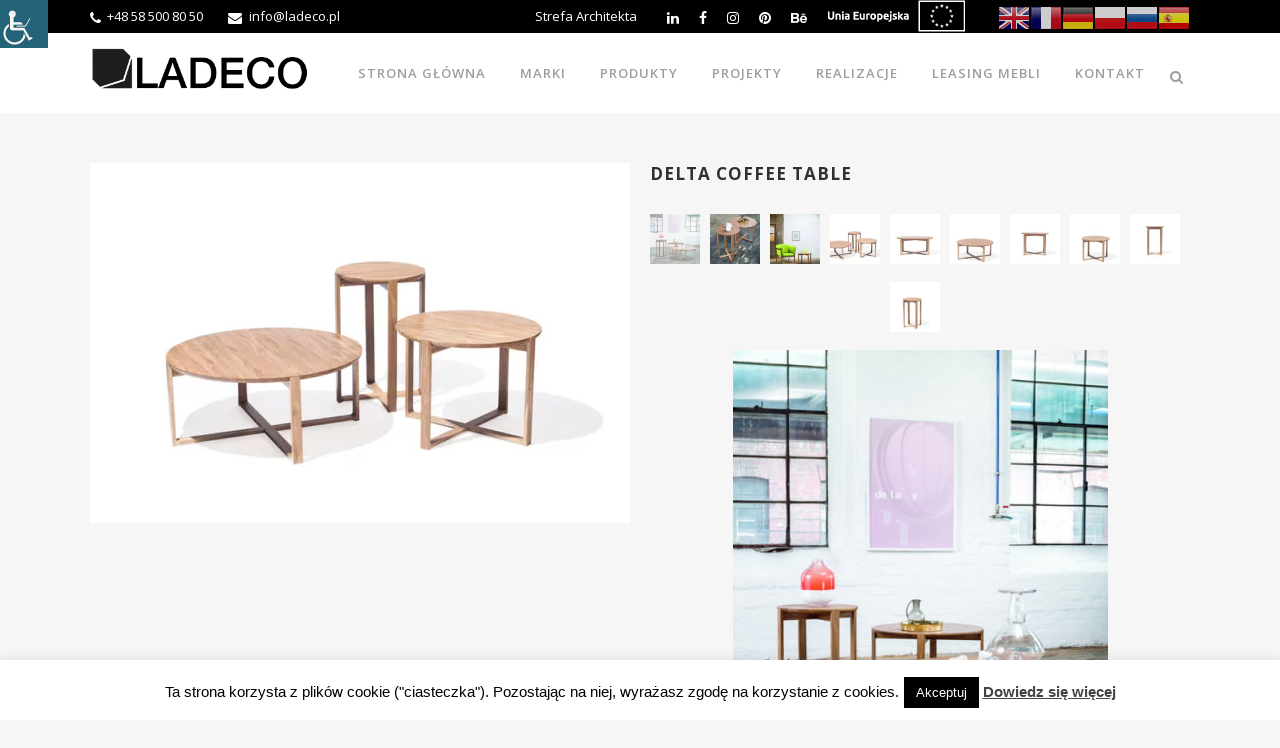

--- FILE ---
content_type: text/html; charset=UTF-8
request_url: https://ladeco.pl/sklep/delta-coffee-table/
body_size: 103640
content:
<!DOCTYPE html><html lang="pl-PL" prefix="og: http://ogp.me/ns#"><head>
 <script>!function(s,n,i,t,c,h){s.SnitchObject=i;s[i]||(s[i]=function(){(s[i].q=s[i].q||[]).push(arguments)});s[i].l=+new Date;c=n.createElement(t);h=n.getElementsByTagName(t)[0];c.src='//snid.snitcher.com/8412729.js';h.parentNode.insertBefore(c,h)}(window,document,'snid','script');snid('verify','8412729');</script>  <script async src="https://www.googletagmanager.com/gtag/js?id=UA-56160292-1"></script> <script>window.dataLayer=window.dataLayer||[];function gtag(){dataLayer.push(arguments);}
gtag('js',new Date());gtag('config','UA-56160292-1');</script> <meta name="p:domain_verify" content="01ef3aadbb8031e4ce955c68bd2aec08"/><meta name="facebook-domain-verification" content="4t1yws8myqsiorvk5c53d37u6uvged" /><meta charset="UTF-8" /><style id="litespeed-optm-css-rules">a.glink{text-decoration:none}a.glink img{vertical-align:middle;display:inline;border:0;padding:0;margin:0;opacity:.8}:root{--wp-admin-theme-color:#007cba;--wp-admin-theme-color-darker-10:#006ba1;--wp-admin-theme-color-darker-20:#005a87}#cookie-law-info-bar{font-size:15px;margin:0 auto;padding:12px 10px;position:absolute;text-align:center;box-sizing:border-box;width:100%;z-index:9999;display:none;left:0;font-weight:300;box-shadow:0 -1px 10px 0 rgba(172,171,171,.3)}#cookie-law-info-again{font-size:10pt;margin:0;padding:5px 10px;text-align:center;z-index:9999;box-shadow:#161616 2px 2px 5px 2px}#cookie-law-info-bar span{vertical-align:middle}.cli-plugin-button,.cli-plugin-button:visited{display:inline-block;padding:9px 12px;color:#fff;text-decoration:none;position:relative;margin-left:5px;text-decoration:none}.cli-plugin-main-link{margin-left:0;font-weight:550;text-decoration:underline}.cli-plugin-button,.cli-plugin-button:visited,.medium.cli-plugin-button,.medium.cli-plugin-button:visited{font-size:13px;font-weight:400;line-height:1}.cli-plugin-button{margin-top:5px}.cli-bar-popup{-moz-background-clip:padding;-webkit-background-clip:padding;background-clip:padding-box;-webkit-border-radius:30px;-moz-border-radius:30px;border-radius:30px;padding:20px}.cli-container-fluid{padding-right:15px;padding-left:15px;margin-right:auto;margin-left:auto}.cli-row{display:-ms-flexbox;display:flex;-ms-flex-wrap:wrap;flex-wrap:wrap;margin-right:-15px;margin-left:-15px}.cli-align-items-stretch{-ms-flex-align:stretch!important;align-items:stretch!important}.cli-px-0{padding-left:0;padding-right:0}.cli-modal-backdrop{position:fixed;top:0;right:0;bottom:0;left:0;z-index:1040;background-color:#000;display:none}.cli-modal-backdrop.cli-fade{opacity:0}.cli-modal a{text-decoration:none}.cli-modal .cli-modal-dialog{position:relative;width:auto;margin:.5rem;font-family:-apple-system,BlinkMacSystemFont,"Segoe UI",Roboto,"Helvetica Neue",Arial,sans-serif,"Apple Color Emoji","Segoe UI Emoji","Segoe UI Symbol";font-size:1rem;font-weight:400;line-height:1.5;color:#212529;text-align:left;display:-ms-flexbox;display:flex;-ms-flex-align:center;align-items:center;min-height:calc(100% - (.5rem*2))}@media (min-width:576px){.cli-modal .cli-modal-dialog{max-width:500px;margin:1.75rem auto;min-height:calc(100% - (1.75rem*2))}}@media (min-width:992px){.cli-modal .cli-modal-dialog{max-width:900px}}.cli-modal-content{position:relative;display:-ms-flexbox;display:flex;-ms-flex-direction:column;flex-direction:column;width:100%;background-color:#fff;background-clip:padding-box;border-radius:.3rem;outline:0}.cli-modal .cli-modal-close{position:absolute;right:10px;top:10px;z-index:1;padding:0;background-color:transparent;border:0;-webkit-appearance:none;font-size:1.5rem;font-weight:700;line-height:1;color:#000;text-shadow:0 1px 0 #fff}.cli-tab-content{background:#fff}.cli-tab-content{width:100%;padding:30px}@media (max-width:767px){.cli-tab-content{padding:30px 10px}}.cli-tab-content p{color:#343438;font-size:14px;margin-top:0}.cli-container-fluid{padding-right:15px;padding-left:15px;margin-right:auto;margin-left:auto}.cli-row{display:-ms-flexbox;display:flex;-ms-flex-wrap:wrap;flex-wrap:wrap;margin-right:-15px;margin-left:-15px}.cli-align-items-stretch{-ms-flex-align:stretch!important;align-items:stretch!important}.cli-px-0{padding-left:0;padding-right:0}.cli-modal-backdrop{position:fixed;top:0;right:0;bottom:0;left:0;z-index:1040;background-color:#000;-webkit-transform:scale(0);transform:scale(0)}.cli-modal-backdrop.cli-fade{opacity:0}.cli-modal{position:fixed;top:0;right:0;bottom:0;left:0;z-index:99999;transform:scale(0);overflow:hidden;outline:0}.cli-modal a{text-decoration:none}.cli-modal .cli-modal-dialog{position:relative;width:auto;margin:.5rem;font-family:inherit;font-size:1rem;font-weight:400;line-height:1.5;color:#212529;text-align:left;display:-ms-flexbox;display:flex;-ms-flex-align:center;align-items:center;min-height:calc(100% - (.5rem*2))}@media (min-width:576px){.cli-modal .cli-modal-dialog{max-width:500px;margin:1.75rem auto;min-height:calc(100% - (1.75rem*2))}}.cli-modal-content{position:relative;display:-ms-flexbox;display:flex;-ms-flex-direction:column;flex-direction:column;width:100%;background-color:#fff;background-clip:padding-box;border-radius:.2rem;box-sizing:border-box;outline:0}.cli-tab-content{background:#fff}.cli-tab-content{width:100%;padding:5px 30px 5px 5px;box-sizing:border-box}@media (max-width:767px){.cli-tab-content{padding:30px 10px}}.cli-tab-content p{color:#343438;font-size:14px;margin-top:0}.cli-col-12{width:100%}.cli-tab-header{display:flex;justify-content:space-between}.cli-tab-header a:before{width:10px;height:2px;left:0;top:calc(50% - 1px)}.cli-tab-header a:after{width:2px;height:10px;left:4px;top:calc(50% - 5px);-webkit-transform:none;transform:none}.cli-tab-header a:before{width:7px;height:7px;border-right:1px solid #4a6e78;border-bottom:1px solid #4a6e78;content:" ";transform:rotate(-45deg);margin-right:10px}.cli-tab-header a.cli-nav-link{position:relative;display:flex;align-items:center;font-size:14px;color:#000;text-transform:capitalize}.cli-tab-header{border-radius:5px;padding:12px 15px;background-color:#f2f2f2}.cli-modal .cli-modal-close{position:absolute;right:0;top:0;z-index:1;-webkit-appearance:none;width:40px;height:40px;padding:0;border-radius:50%;padding:10px;background:0 0;border:none;min-width:40px}#cliSettingsPopup .cli-tab-section-container{padding-top:12px}.cli-tab-container p,.cli-privacy-content-text{font-size:14px;line-height:1.4;margin-top:0;padding:0;color:#000}.cli-tab-content{display:none}.cli-tab-section .cli-tab-content{padding:10px 20px 5px}.cli-tab-section{margin-top:5px}@media (min-width:992px){.cli-modal .cli-modal-dialog{max-width:645px}}.cli-privacy-overview:not(.cli-collapsed) .cli-privacy-content{max-height:60px;overflow:hidden}a.cli-privacy-readmore{font-size:12px;padding-top:12px;display:inline-block;padding-bottom:0;color:#000;text-decoration:underline}a.cli-privacy-readmore:before{content:attr(data-readmore-text)}.cli-modal-close svg{fill:#000}span.cli-necessary-caption{color:#000;font-size:12px}.cli-tab-container .cli-row{max-height:500px;overflow-y:auto}.wt-cli-sr-only{display:none;font-size:16px}.wt-cli-necessary-checkbox{display:none!important}.photospace_res{margin-bottom:30px;margin-top:30px;min-height:200px;overflow:visible;position:relative}.photospace_res .gal_content{display:none}.photospace_res .thumnail_row{float:left;left:-50%;position:relative;width:auto}.photospace_res .thumnail_row a{color:#8e8e8e;text-decoration:none}.photospace_res .thumnail_row a.next{background-image:url(/wp-content/plugins/photospace-responsive/plugin-assets/images/arrow-right.svg)}.photospace_res .slideshow-container{clear:both;position:relative}.photospace_res .loader{background-image:url(/wp-content/plugins/photospace-responsive/plugin-assets/images/loader.gif);background-position:center;background-repeat:no-repeat;height:100px;left:50%;margin-left:-50px;position:absolute;top:50%;width:100px}.photospace_res .caption{color:#8e8e8e;padding-right:0;padding-top:10px;text-align:center}.photospace_res li .caption{display:none}.photospace_res .thumbs_wrap2{overflow:hidden}.photospace_res .thumbs_wrap{float:left;left:50%;position:relative}.photospace_res ul.thumbs{float:left;list-style:none!important;margin:0;padding:0;text-align:center}.photospace_res ul.thumbs li{display:inline-block;list-style:none!important;margin:0;padding:0;position:relative}.photospace_res ul.thumbs img{display:block}.photospace_res a.thumb{display:block;height:auto;margin:0;opacity:1;padding:0}.photospace_res a.pageLink{background-color:#fff;background-position:center center;background-repeat:no-repeat;border:solid 1px #ccc;display:inline-block;opacity:.5;position:relative}.photospace_res .gal_content,.photospace_res .slideshow-container{height:auto;width:auto}.fa{display:inline-block;font:normal normal normal 14px/1 FontAwesome;font-size:inherit;text-rendering:auto;-webkit-font-smoothing:antialiased;-moz-osx-font-smoothing:grayscale}.qode_icon_font_awesome.fa{font-family:FontAwesome!important}.fa-lg{font-size:1.33333333em;line-height:.75em;vertical-align:-15%}.fa-stack{position:relative;display:inline-block;width:2em;height:2em;line-height:2em;vertical-align:middle}.fa-search:before{content:"\f002"}.fa-times:before{content:"\f00d"}.fa-arrow-up:before{content:"\f062"}.fa-phone:before{content:"\f095"}.fa-facebook:before{content:"\f09a"}.fa-bars:before{content:"\f0c9"}.fa-pinterest:before{content:"\f0d2"}.fa-envelope:before{content:"\f0e0"}.fa-linkedin:before{content:"\f0e1"}.fa-angle-right:before{content:"\f105"}.fa-angle-down:before{content:"\f107"}.fa-instagram:before{content:"\f16d"}.fa-behance:before{content:"\f1b4"}.sticky{opacity:1}.clearfix:after,.clearfix:before{content:" ";display:table}figure,header,nav{display:block}.clearfix:after{clear:both}a,body,div,form,h1,html,i,label,li,p,span,ul{background:0 0;border:0;margin:0;padding:0;vertical-align:baseline;outline:0}a img{border:none}img{max-width:100%;height:auto;image-rendering:optimizeQuality}h1{color:#303030}h1{font-size:30px;line-height:1.25em}a,p a{color:#303030;text-decoration:none}input[type=submit]{-webkit-appearance:none}ul{list-style-position:inside}.wrapper,body{background-color:#f6f6f6}html{height:100%;margin:0!important}body{font-family:Raleway,sans-serif;font-size:14px;line-height:26px;color:#818181;font-weight:400;overflow-y:scroll;overflow-x:hidden!important;-webkit-font-smoothing:antialiased}.wrapper{position:relative;z-index:1000;left:0}.wrapper_inner{width:100%;overflow:hidden}header{width:100%;display:inline-block;margin:0;vertical-align:middle;position:relative;z-index:110;-webkit-backface-visibility:hidden}header .header_inner_left{position:absolute;left:45px;top:0}header .container_inner .header_inner_left{position:absolute;left:0;top:0}.header_bottom,.header_inner_right,.header_top,.q_logo,.q_logo a{position:relative}.header_inner_right{float:right;z-index:110}.header_top{z-index:111;line-height:33px;height:33px;padding:0;font-size:13px;background-color:#fff}.header_top p{line-height:32px;padding:0 15px}.header_top .left{float:left;height:100%}.header_top .right{float:right;height:100%}.header_top .left .inner>div,.header_top .left .inner>div:last-child{float:left;border-bottom:0;border-top:0}.header_top .right .inner>div{border-left:0;float:left}.header_bottom{padding:0 45px;background-color:#fff}.logo_wrapper{height:100px;float:left}.q_logo{top:50%;left:0}.q_logo a{display:block;visibility:hidden}.q_logo img{display:block;opacity:1;position:absolute;top:-50%;width:auto!important;max-width:none}.q_logo img.dark,.q_logo img.light,.q_logo img.mobile,.q_logo img.sticky{opacity:0}header.fixed{width:100%;position:fixed;z-index:110;top:0;left:0}header:not(.centered_logo) .q_logo img{height:100%}nav.main_menu{position:absolute;top:0;left:50%;z-index:100;text-align:left}nav.main_menu.right{position:relative;left:auto;float:right}nav.main_menu ul{list-style:none;margin:0;padding:0}nav.main_menu>ul{left:-50%;position:relative}nav.main_menu.right>ul{left:auto}nav.main_menu ul li{display:inline-block;float:left;padding:0;margin:0;background-repeat:no-repeat;background-position:right}nav.main_menu ul li a{color:#777;font-weight:400;text-decoration:none;display:inline-block;position:relative;line-height:100px;padding:0;margin:0}nav.main_menu>ul>li>a>i.menu_icon{margin-right:7px}nav.main_menu>ul>li>a{display:inline-block;height:100%;background-color:transparent}nav.main_menu>ul>li>a>i.blank{display:none}nav.main_menu>ul>li>a{position:relative;padding:0 17px;color:#9d9d9d;text-transform:uppercase;font-weight:600;font-size:13px;letter-spacing:1px}header:not(.with_hover_bg_color) nav.main_menu>ul>li>a>span:not(.plus){position:relative;display:inline-block;line-height:initial}.drop_down ul{list-style:none}.drop_down ul li{position:relative}.mobile_menu_button{display:none;float:left;height:100px;margin:0 20px 0 0}.mobile_menu_button span{width:19px;height:17px;font-size:14px;z-index:50;display:table-cell;position:relative;vertical-align:middle}nav.mobile_menu,nav.mobile_menu ul{display:none;width:100%;position:relative}nav.mobile_menu{float:left;top:0;text-align:left;overflow:hidden;background-color:#fff;z-index:100}nav.mobile_menu ul{list-style:none;padding:0;margin:0}nav.mobile_menu>ul{margin-bottom:-1px!important}nav.mobile_menu ul li{margin:0;padding:0;position:relative;-webkit-transform:translateZ(0)}nav.mobile_menu ul li{border-bottom:1px solid #eaeaea}nav.mobile_menu ul li:last-child{border:0!important}nav.mobile_menu ul li span.mobile_arrow i{color:#888}nav.mobile_menu ul>li>span.mobile_arrow i{display:none}nav.mobile_menu ul li a{font-size:13px;font-weight:400;color:#888;padding:10px 0;display:block;position:relative;text-transform:none;line-height:26px;letter-spacing:0}.side_menu_button_wrapper{display:table}.side_menu_button{display:table-cell;vertical-align:middle;height:100px}.content,.content .container{background-color:#f6f6f6}.side_menu_button>a{font-size:14px;position:relative;display:inline;width:20px;height:20px;padding:0 12px}.mobile_menu_button span,.side_menu_button>a{color:#9d9d9d}.side_menu_button>a.search_button{vertical-align:middle;display:inline-block}.side_menu_button a:last-child{padding:0 0 0 8px}.container,.content .container .container_inner{padding:0}.container,.content{z-index:100;position:relative}.content{margin-top:0}.content.content_top_margin{margin-top:100px!important}.container{width:100%}.container_inner{width:1100px;margin:0 auto}.header_bottom .container_inner{position:relative}.q_font_awsome_icon{display:inline-block}.q_font_awsome_icon i{color:#1abc9c;-webkit-backface-visibility:hidden}#back_to_top span{text-align:center}.q_social_icon_holder{display:inline-block;position:relative}.q_social_icon_holder.normal_social{margin:0 6px}header .header_top .q_social_icon_holder{float:left;margin:0;width:32px}.q_social_icon_holder .simple_social{color:#bcbcbc}header .header_top .q_social_icon_holder a{display:block}header .header_top .q_social_icon_holder:last-child{border-right:0}header .header_top .q_social_icon_holder .simple_social.fa-lg{font-size:13px}#back_to_top{color:#cdcdcd;height:auto;position:fixed;bottom:65px;margin:0;z-index:10000;right:25px;opacity:0;filter:alpha(opacity=0);visibility:hidden;-webkit-backface-visibility:hidden}#back_to_top>span{width:52px;height:52px;line-height:52px;text-decoration:none;-o-border-radius:52px;-moz-border-radius:52px;-webkit-border-radius:52px;border-radius:52px;border:2px solid #e8e8e8;background:0 0}#back_to_top span i{font-size:22px;color:#b0b0b0;line-height:52px}.header_top_bottom_holder{position:relative}.qode_search_form{background:#262626;color:#fff;margin:0;overflow:hidden;width:100%;height:0;position:absolute;top:0;left:0}.qode_search_form .qode_icon_in_search{color:#959595;font-size:13px;display:inline-block;padding:0 0 0 45px;float:left;line-height:50px}.qode_search_form input{background-color:#262626;border:none;box-shadow:none;color:#959595;display:inline-block;font-size:13px;line-height:20px;height:20px;margin:15px 0;width:90%;padding:0 45px 0 10px;font-family:inherit;outline:0;outline-offset:0;-webkit-appearance:none;border-radius:0;float:left}@media only screen and (max-width:1200px){.qode_search_form input{width:80%}}@media only screen and (max-width:768px){.qode_search_form input{width:70%}}@media only screen and (max-width:500px){.qode_search_form input{width:65%}}.qode_search_form .container_inner{position:relative}.qode_search_form .container .qode_icon_in_search{padding:0}.qode_search_form .container input{width:90%;padding:0 0 0 10px}.page_header .qode_search_form input[type=submit]{border:0;clip:rect(0,0,0,0);height:1px;margin:-1px;padding:0;position:absolute;width:1px;visibility:hidden}.qode_search_form .qode_search_close{color:#959595;font-size:13px;position:absolute;line-height:50px;height:50px;top:0;right:45px}.qode_search_form .container .qode_search_close{right:0}:-moz-placeholder,:-ms-input-placeholder,::-moz-placeholder,::-webkit-input-placeholder{color:#959595;margin:10px 0 0}.side_menu_button{position:relative}.woocommerce .content .container .container_inner,.woocommerce-page .content .container .container_inner{padding:50px 0 30px}.woocommerce input[type=submit],.woocommerce-page input[type=submit]{position:relative;display:inline-block;width:auto;height:38px;line-height:38px;margin:0;padding:0 23px;border:2px solid #303030;font-size:13px;text-align:left;color:#303030;font-family:Raleway,sans-serif;font-weight:700;text-decoration:none;white-space:nowrap;outline:0;font-style:normal;text-transform:uppercase;letter-spacing:1px;-o-border-radius:4px;-moz-border-radius:4px;-webkit-border-radius:4px;-ms-border-radius:4px;border-radius:4px;text-shadow:none;background-color:transparent}.woocommerce-page input[type=submit]{line-height:35px}.woocommerce div.product{position:relative}.woocommerce .product .images{float:left;width:49.09090909090909%;margin-right:1.818181818181818%;margin-bottom:20px}.woocommerce .product .images a{position:relative;display:block}.woocommerce .product .images img{display:block}.woocommerce .product .images figure{position:relative;display:inline-block;vertical-align:top;margin:0 -10px}.woocommerce .product .images .woocommerce-product-gallery__image{position:relative;display:inline-block;vertical-align:top;margin:0;padding:0 10px;box-sizing:border-box}.woocommerce .product .images .woocommerce-product-gallery__image img,.woocommerce .product .images .woocommerce-product-gallery__image:first-child{width:100%}.woocommerce div.product .images img{max-width:100%}.woocommerce .product h1.product_title{font-size:17px;text-transform:uppercase;letter-spacing:1px;margin-bottom:8px}.woocommerce div.product .product_meta{margin:25px 0}.woocommerce div.product div.product_meta>span{display:block;position:relative;color:#333;font-weight:700;font-size:14px;text-transform:uppercase}.woocommerce div.product div.product_meta>span a,.woocommerce div.product div.product_meta>span span{font-weight:300;color:#777;text-transform:none;margin-left:3px;-webkit-backface-visibility:hidden}.woocommerce .summary{float:right;width:49.09090909090909%;margin-bottom:45px}.woocommerce div.product div.related{clear:both}@media only screen and (max-width:1100px){.woocommerce .summary{margin-bottom:45px}}@media only screen and (max-width:768px){.woocommerce .summary{float:none;width:auto;clear:both}.woocommerce .product .images{float:none;width:100%;margin-right:0}}@media only screen and (max-width:600px){.woocommerce .summary{margin-bottom:0}}@media only screen and (max-width:768px){body{position:relative}}body{font-family:'Open Sans',sans-serif}.header_bottom,.header_top{background-color:rgba(255,255,255,1)}.header_top{background-color:rgba(0,0,0,1)}.content{margin-top:0}.logo_wrapper,.side_menu_button{height:80px}.content.content_top_margin{margin-top:113px!important}nav.main_menu>ul>li>a{line-height:80px}.header_top .header-widget,.header_top .header-widget p,.header_top .header-widget a,.header_top .header-widget span:not(.qode_icon_font_elegant):not(.qode_icon_font_awesome){color:#fff}.header_top{border-bottom:1px solid #000;border-width:0}@media only screen and (max-width:1200px){.container_inner{width:950px}}@media only screen and (min-width:1000px) and (max-width:1200px){.header_bottom .container_inner{width:100%}}@media only screen and (max-width:1000px){.container_inner{width:768px}.header_top .container{display:inline-block}.header_inner_left,header{position:relative!important;left:0!important;margin-bottom:0}.content{margin-bottom:0!important}header{top:0!important;margin-top:0!important;display:block}.header_top{height:auto;display:block!important}.header_top .left,.header_top .right{text-align:center;float:none}.header_top .inner{display:inline-block;margin:0 0 -4px}.header_bottom{background-color:#fff!important}header .q_logo img.mobile{display:block!important;opacity:1!important;position:relative;margin:0 auto}header .q_logo img.dark,header .q_logo img.light,header .q_logo img.normal,header .q_logo img.sticky{display:none!important}.logo_wrapper{position:absolute}.main_menu{display:none!important}nav.mobile_menu{display:block}.logo_wrapper,.mobile_menu_button{display:table}nav.mobile_menu>ul{width:768px;margin:0 auto}.logo_wrapper{height:100px!important;left:50%}.q_logo{display:table-cell;position:relative;top:auto;vertical-align:middle}.q_logo a{left:-50%;width:auto!important}.q_logo img{top:0;left:0}.side_menu_button{height:100px!important}.header_top .left .inner>div:last-child,.header_top .right .inner>div,header .q_social_icon_holder{border-right:0}.header_top .left .inner>div,.header_top .right .inner>div:first-child{border-left:0}.content,.content.content_top_margin{margin-top:0!important}}@media only screen and (min-width:600px) and (max-width:1000px){body.qode_header_in_grid .header_bottom{padding:0}}@media only screen and (max-width:768px){.container_inner{width:600px}nav.mobile_menu>ul{width:600px}}@media only screen and (max-width:600px){.container_inner{width:420px}nav.mobile_menu>ul{width:420px}}@media only screen and (max-width:480px){.container_inner{width:300px}.header_bottom{padding:0 25px}.header_bottom .container_inner,nav.mobile_menu>ul{width:auto}.side_menu_button>a{padding:0}}@media only screen and (max-width:420px){.header_bottom{padding:0 15px}}@media only screen and (max-width:350px){.container_inner{width:95%}}.header_top{overflow:hidden}header .header_top .q_social_icon_holder{width:auto}.photospace_res ul.thumbs img{width:px;height:px}.photospace_res .thumnail_row a.pageLink{width:px;height:px;line-height:px}.photospace_res ul.thumbs img{width:px;height:px}.photospace_res .thumnail_row a.pageLink{width:px;height:px;line-height:px}body{top:0!important}#google_translate_element2{display:none!important}</style><link rel="preconnect" href="https://fonts.gstatic.com/" crossorigin /><script>WebFontConfig={google:{families:["Lato:100,300,regular,700,900:latin,latin-ext","Open Sans:300:latin,latin-ext","Indie Flower:regular:latin,latin-ext","Oswald:300,regular,700:latin,latin-ext","Raleway:100,200,300,400,500,600,700,800,900,100italic,300italic,400italic,700italic:latin,latin-ext","Open Sans:100,200,300,400,500,600,700,800,900,100italic,300italic,400italic,700italic:latin,latin-ext","Source Sans Pro:100,200,300,400,500,600,700,800,900,100italic,300italic,400italic,700italic:latin,latin-ext"]}};if(typeof WebFont==="object"&&typeof WebFont.load==="function"){WebFont.load(WebFontConfig);}</script><script id="litespeed-webfont-lib" src="https://ladeco.pl/wp-content/plugins/litespeed-cache/assets/js/webfontloader.min.js" defer></script><link rel="preload" data-asynced="1" data-optimized="2" as="style" onload="this.onload=null;this.rel='stylesheet'" href="https://ladeco.pl/wp-content/litespeed/cssjs/d1fc4.css?3c9e6" /><link rel="preload" data-asynced="1" data-optimized="2" as="style" onload="this.onload=null;this.rel='stylesheet'" href="https://ladeco.pl/wp-content/litespeed/cssjs/6109e.css?d9968" /><script type="text/javascript" src="https://ladeco.pl/wp-includes/js/jquery/jquery.min.js?ver=3.7.1" id="jquery-core-js"></script><script type="text/javascript" src="https://ladeco.pl/wp-content/plugins/LayerSlider/assets/static/layerslider/js/layerslider.kreaturamedia.jquery.js?ver=6.11.2" id="layerslider-js"></script><script data-optimized="1" src="https://ladeco.pl/wp-content/litespeed/cssjs/90ef3.js?5e18f" defer></script><script id="litespeed-css-async-lib">!function(a){"use strict";var b=function(b,c,d){function e(a){return h.body?a():void setTimeout(function(){e(a)})}function f(){i.addEventListener&&i.removeEventListener("load",f),i.media=d||"all"}var g,h=a.document,i=h.createElement("link");if(c)g=c;else{var j=(h.body||h.getElementsByTagName("head")[0]).childNodes;g=j[j.length-1]}var k=h.styleSheets;i.rel="stylesheet",i.href=b,i.media="only x",e(function(){g.parentNode.insertBefore(i,c?g:g.nextSibling)});var l=function(a){for(var b=i.href,c=k.length;c--;)if(k[c].href===b)return a();setTimeout(function(){l(a)})};return i.addEventListener&&i.addEventListener("load",f),i.onloadcssdefined=l,l(f),i};"undefined"!=typeof exports?exports.loadCSS=b:a.loadCSS=b}("undefined"!=typeof global?global:this);!function(a){if(a.loadCSS){var b=loadCSS.relpreload={};if(b.support=function(){try{return a.document.createElement("link").relList.supports("preload")}catch(b){return!1}},b.poly=function(){for(var b=a.document.getElementsByTagName("link"),c=0;c<b.length;c++){var d=b[c];"preload"===d.rel&&"style"===d.getAttribute("as")&&(a.loadCSS(d.href,d,d.getAttribute("media")),d.rel=null)}},!b.support()){b.poly();var c=a.setInterval(b.poly,300);a.addEventListener&&a.addEventListener("load",function(){b.poly(),a.clearInterval(c)}),a.attachEvent&&a.attachEvent("onload",function(){a.clearInterval(c)})}}}(this);</script> <meta name="viewport" content="width=device-width,initial-scale=1,user-scalable=no"><link rel="profile" href="http://gmpg.org/xfn/11" /><link rel="pingback" href="https://ladeco.pl/xmlrpc.php" /><meta name='robots' content='max-image-preview:large' /><style>img:is([sizes="auto" i],[sizes^="auto," i]){contain-intrinsic-size:3000px 1500px}</style><title>Delta coffee table - LADECO</title><meta name="description" content="[gallery horizontal_thumb=&quot;1&quot; num_thumb=&quot;30&quot; ids=&quot;18226,18225,18224,18223,18222,18221,18220,18219,18218,18217&quot;]"/><meta name="robots" content="follow, index, max-snippet:-1, max-video-preview:-1, max-image-preview:large"/><link rel="canonical" href="https://ladeco.pl/sklep/delta-coffee-table/" /><meta property="og:locale" content="pl_PL"><meta property="og:type" content="product"><meta property="og:title" content="Delta coffee table - LADECO"><meta property="og:description" content="[gallery horizontal_thumb=&quot;1&quot; num_thumb=&quot;30&quot; ids=&quot;18226,18225,18224,18223,18222,18221,18220,18219,18218,18217&quot;]"><meta property="og:url" content="https://ladeco.pl/sklep/delta-coffee-table/"><meta property="og:site_name" content="LADECO"><meta property="og:updated_time" content="2020-03-10T15:17:48+01:00"><meta property="og:image" content="https://ladeco.pl/wp-content/uploads/2015/01/Delta-coffe-tables-edit.jpg"><meta property="og:image:secure_url" content="https://ladeco.pl/wp-content/uploads/2015/01/Delta-coffe-tables-edit.jpg"><meta property="og:image:width" content="900"><meta property="og:image:height" content="600"><meta property="og:image:alt" content="Delta coffee table"><meta property="og:image:type" content="image/jpeg"><meta property="product:price:currency" content="PLN"><meta property="product:availability" content="instock"><meta name="twitter:card" content="summary_large_image"><meta name="twitter:title" content="Delta coffee table - LADECO"><meta name="twitter:description" content="[gallery horizontal_thumb=&quot;1&quot; num_thumb=&quot;30&quot; ids=&quot;18226,18225,18224,18223,18222,18221,18220,18219,18218,18217&quot;]"><meta name="twitter:image" content="https://ladeco.pl/wp-content/uploads/2015/01/Delta-coffe-tables-edit.jpg"> <script type="application/ld+json">{"@context":"https:\/\/schema.org","@graph":[{"@type":"Product","sku":"18355","name":"Delta coffee table","description":"","releaseDate":"2020-03-02T16:39:43+01:00","category":"STO\u0141Y I STOLIKI","image":{"@type":"ImageObject","url":"https:\/\/ladeco.pl\/wp-content\/uploads\/2015\/01\/Delta-coffe-tables-edit.jpg","width":900,"height":600}}]}</script> <link rel='dns-prefetch' href='//www.google.com' /><link rel='dns-prefetch' href='//maps.googleapis.com' /><link rel='dns-prefetch' href='//fonts.googleapis.com' /><link rel="alternate" type="application/rss+xml" title="LADECO &raquo; Kanał z wpisami" href="https://ladeco.pl/feed/" /><link rel="alternate" type="application/rss+xml" title="LADECO &raquo; Kanał z komentarzami" href="https://ladeco.pl/comments/feed/" /><link rel="alternate" type="application/rss+xml" title="LADECO &raquo; Delta coffee table Kanał z komentarzami" href="https://ladeco.pl/sklep/delta-coffee-table/feed/" /> <script type="text/javascript">window._wpemojiSettings={"baseUrl":"https:\/\/s.w.org\/images\/core\/emoji\/15.1.0\/72x72\/","ext":".png","svgUrl":"https:\/\/s.w.org\/images\/core\/emoji\/15.1.0\/svg\/","svgExt":".svg","source":{"concatemoji":"https:\/\/ladeco.pl\/wp-includes\/js\/wp-emoji-release.min.js?ver=6.8.1"}};
/*! This file is auto-generated */
!function(i,n){var o,s,e;function c(e){try{var t={supportTests:e,timestamp:(new Date).valueOf()};sessionStorage.setItem(o,JSON.stringify(t))}catch(e){}}function p(e,t,n){e.clearRect(0,0,e.canvas.width,e.canvas.height),e.fillText(t,0,0);var t=new Uint32Array(e.getImageData(0,0,e.canvas.width,e.canvas.height).data),r=(e.clearRect(0,0,e.canvas.width,e.canvas.height),e.fillText(n,0,0),new Uint32Array(e.getImageData(0,0,e.canvas.width,e.canvas.height).data));return t.every(function(e,t){return e===r[t]})}function u(e,t,n){switch(t){case"flag":return n(e,"\ud83c\udff3\ufe0f\u200d\u26a7\ufe0f","\ud83c\udff3\ufe0f\u200b\u26a7\ufe0f")?!1:!n(e,"\ud83c\uddfa\ud83c\uddf3","\ud83c\uddfa\u200b\ud83c\uddf3")&&!n(e,"\ud83c\udff4\udb40\udc67\udb40\udc62\udb40\udc65\udb40\udc6e\udb40\udc67\udb40\udc7f","\ud83c\udff4\u200b\udb40\udc67\u200b\udb40\udc62\u200b\udb40\udc65\u200b\udb40\udc6e\u200b\udb40\udc67\u200b\udb40\udc7f");case"emoji":return!n(e,"\ud83d\udc26\u200d\ud83d\udd25","\ud83d\udc26\u200b\ud83d\udd25")}return!1}function f(e,t,n){var r="undefined"!=typeof WorkerGlobalScope&&self instanceof WorkerGlobalScope?new OffscreenCanvas(300,150):i.createElement("canvas"),a=r.getContext("2d",{willReadFrequently:!0}),o=(a.textBaseline="top",a.font="600 32px Arial",{});return e.forEach(function(e){o[e]=t(a,e,n)}),o}function t(e){var t=i.createElement("script");t.src=e,t.defer=!0,i.head.appendChild(t)}"undefined"!=typeof Promise&&(o="wpEmojiSettingsSupports",s=["flag","emoji"],n.supports={everything:!0,everythingExceptFlag:!0},e=new Promise(function(e){i.addEventListener("DOMContentLoaded",e,{once:!0})}),new Promise(function(t){var n=function(){try{var e=JSON.parse(sessionStorage.getItem(o));if("object"==typeof e&&"number"==typeof e.timestamp&&(new Date).valueOf()<e.timestamp+604800&&"object"==typeof e.supportTests)return e.supportTests}catch(e){}return null}();if(!n){if("undefined"!=typeof Worker&&"undefined"!=typeof OffscreenCanvas&&"undefined"!=typeof URL&&URL.createObjectURL&&"undefined"!=typeof Blob)try{var e="postMessage("+f.toString()+"("+[JSON.stringify(s),u.toString(),p.toString()].join(",")+"));",r=new Blob([e],{type:"text/javascript"}),a=new Worker(URL.createObjectURL(r),{name:"wpTestEmojiSupports"});return void(a.onmessage=function(e){c(n=e.data),a.terminate(),t(n)})}catch(e){}c(n=f(s,u,p))}t(n)}).then(function(e){for(var t in e)n.supports[t]=e[t],n.supports.everything=n.supports.everything&&n.supports[t],"flag"!==t&&(n.supports.everythingExceptFlag=n.supports.everythingExceptFlag&&n.supports[t]);n.supports.everythingExceptFlag=n.supports.everythingExceptFlag&&!n.supports.flag,n.DOMReady=!1,n.readyCallback=function(){n.DOMReady=!0}}).then(function(){return e}).then(function(){var e;n.supports.everything||(n.readyCallback(),(e=n.source||{}).concatemoji?t(e.concatemoji):e.wpemoji&&e.twemoji&&(t(e.twemoji),t(e.wpemoji)))}))}((window,document),window._wpemojiSettings);</script> <style id='wp-emoji-styles-inline-css' type='text/css'>img.wp-smiley,img.emoji{display:inline !important;border:none !important;box-shadow:none !important;height:1em !important;width:1em !important;margin:0 .07em !important;vertical-align:-.1em !important;background:0 0 !important;padding:0 !important}</style><style id='classic-theme-styles-inline-css' type='text/css'>/*! This file is auto-generated */
.wp-block-button__link{color:#fff;background-color:#32373c;border-radius:9999px;box-shadow:none;text-decoration:none;padding:calc(.667em + 2px) calc(1.333em + 2px);font-size:1.125em}.wp-block-file__button{background:#32373c;color:#fff;text-decoration:none}</style><style id='global-styles-inline-css' type='text/css'>:root{--wp--preset--aspect-ratio--square:1;--wp--preset--aspect-ratio--4-3:4/3;--wp--preset--aspect-ratio--3-4:3/4;--wp--preset--aspect-ratio--3-2:3/2;--wp--preset--aspect-ratio--2-3:2/3;--wp--preset--aspect-ratio--16-9:16/9;--wp--preset--aspect-ratio--9-16:9/16;--wp--preset--color--black:#000;--wp--preset--color--cyan-bluish-gray:#abb8c3;--wp--preset--color--white:#fff;--wp--preset--color--pale-pink:#f78da7;--wp--preset--color--vivid-red:#cf2e2e;--wp--preset--color--luminous-vivid-orange:#ff6900;--wp--preset--color--luminous-vivid-amber:#fcb900;--wp--preset--color--light-green-cyan:#7bdcb5;--wp--preset--color--vivid-green-cyan:#00d084;--wp--preset--color--pale-cyan-blue:#8ed1fc;--wp--preset--color--vivid-cyan-blue:#0693e3;--wp--preset--color--vivid-purple:#9b51e0;--wp--preset--gradient--vivid-cyan-blue-to-vivid-purple:linear-gradient(135deg,rgba(6,147,227,1) 0%,#9b51e0 100%);--wp--preset--gradient--light-green-cyan-to-vivid-green-cyan:linear-gradient(135deg,#7adcb4 0%,#00d082 100%);--wp--preset--gradient--luminous-vivid-amber-to-luminous-vivid-orange:linear-gradient(135deg,rgba(252,185,0,1) 0%,rgba(255,105,0,1) 100%);--wp--preset--gradient--luminous-vivid-orange-to-vivid-red:linear-gradient(135deg,rgba(255,105,0,1) 0%,#cf2e2e 100%);--wp--preset--gradient--very-light-gray-to-cyan-bluish-gray:linear-gradient(135deg,#eee 0%,#a9b8c3 100%);--wp--preset--gradient--cool-to-warm-spectrum:linear-gradient(135deg,#4aeadc 0%,#9778d1 20%,#cf2aba 40%,#ee2c82 60%,#fb6962 80%,#fef84c 100%);--wp--preset--gradient--blush-light-purple:linear-gradient(135deg,#ffceec 0%,#9896f0 100%);--wp--preset--gradient--blush-bordeaux:linear-gradient(135deg,#fecda5 0%,#fe2d2d 50%,#6b003e 100%);--wp--preset--gradient--luminous-dusk:linear-gradient(135deg,#ffcb70 0%,#c751c0 50%,#4158d0 100%);--wp--preset--gradient--pale-ocean:linear-gradient(135deg,#fff5cb 0%,#b6e3d4 50%,#33a7b5 100%);--wp--preset--gradient--electric-grass:linear-gradient(135deg,#caf880 0%,#71ce7e 100%);--wp--preset--gradient--midnight:linear-gradient(135deg,#020381 0%,#2874fc 100%);--wp--preset--font-size--small:13px;--wp--preset--font-size--medium:20px;--wp--preset--font-size--large:36px;--wp--preset--font-size--x-large:42px;--wp--preset--spacing--20:.44rem;--wp--preset--spacing--30:.67rem;--wp--preset--spacing--40:1rem;--wp--preset--spacing--50:1.5rem;--wp--preset--spacing--60:2.25rem;--wp--preset--spacing--70:3.38rem;--wp--preset--spacing--80:5.06rem;--wp--preset--shadow--natural:6px 6px 9px rgba(0,0,0,.2);--wp--preset--shadow--deep:12px 12px 50px rgba(0,0,0,.4);--wp--preset--shadow--sharp:6px 6px 0px rgba(0,0,0,.2);--wp--preset--shadow--outlined:6px 6px 0px -3px rgba(255,255,255,1),6px 6px rgba(0,0,0,1);--wp--preset--shadow--crisp:6px 6px 0px rgba(0,0,0,1)}:where(.is-layout-flex){gap:.5em}:where(.is-layout-grid){gap:.5em}body .is-layout-flex{display:flex}.is-layout-flex{flex-wrap:wrap;align-items:center}.is-layout-flex>:is(*,div){margin:0}body .is-layout-grid{display:grid}.is-layout-grid>:is(*,div){margin:0}:where(.wp-block-columns.is-layout-flex){gap:2em}:where(.wp-block-columns.is-layout-grid){gap:2em}:where(.wp-block-post-template.is-layout-flex){gap:1.25em}:where(.wp-block-post-template.is-layout-grid){gap:1.25em}.has-black-color{color:var(--wp--preset--color--black) !important}.has-cyan-bluish-gray-color{color:var(--wp--preset--color--cyan-bluish-gray) !important}.has-white-color{color:var(--wp--preset--color--white) !important}.has-pale-pink-color{color:var(--wp--preset--color--pale-pink) !important}.has-vivid-red-color{color:var(--wp--preset--color--vivid-red) !important}.has-luminous-vivid-orange-color{color:var(--wp--preset--color--luminous-vivid-orange) !important}.has-luminous-vivid-amber-color{color:var(--wp--preset--color--luminous-vivid-amber) !important}.has-light-green-cyan-color{color:var(--wp--preset--color--light-green-cyan) !important}.has-vivid-green-cyan-color{color:var(--wp--preset--color--vivid-green-cyan) !important}.has-pale-cyan-blue-color{color:var(--wp--preset--color--pale-cyan-blue) !important}.has-vivid-cyan-blue-color{color:var(--wp--preset--color--vivid-cyan-blue) !important}.has-vivid-purple-color{color:var(--wp--preset--color--vivid-purple) !important}.has-black-background-color{background-color:var(--wp--preset--color--black) !important}.has-cyan-bluish-gray-background-color{background-color:var(--wp--preset--color--cyan-bluish-gray) !important}.has-white-background-color{background-color:var(--wp--preset--color--white) !important}.has-pale-pink-background-color{background-color:var(--wp--preset--color--pale-pink) !important}.has-vivid-red-background-color{background-color:var(--wp--preset--color--vivid-red) !important}.has-luminous-vivid-orange-background-color{background-color:var(--wp--preset--color--luminous-vivid-orange) !important}.has-luminous-vivid-amber-background-color{background-color:var(--wp--preset--color--luminous-vivid-amber) !important}.has-light-green-cyan-background-color{background-color:var(--wp--preset--color--light-green-cyan) !important}.has-vivid-green-cyan-background-color{background-color:var(--wp--preset--color--vivid-green-cyan) !important}.has-pale-cyan-blue-background-color{background-color:var(--wp--preset--color--pale-cyan-blue) !important}.has-vivid-cyan-blue-background-color{background-color:var(--wp--preset--color--vivid-cyan-blue) !important}.has-vivid-purple-background-color{background-color:var(--wp--preset--color--vivid-purple) !important}.has-black-border-color{border-color:var(--wp--preset--color--black) !important}.has-cyan-bluish-gray-border-color{border-color:var(--wp--preset--color--cyan-bluish-gray) !important}.has-white-border-color{border-color:var(--wp--preset--color--white) !important}.has-pale-pink-border-color{border-color:var(--wp--preset--color--pale-pink) !important}.has-vivid-red-border-color{border-color:var(--wp--preset--color--vivid-red) !important}.has-luminous-vivid-orange-border-color{border-color:var(--wp--preset--color--luminous-vivid-orange) !important}.has-luminous-vivid-amber-border-color{border-color:var(--wp--preset--color--luminous-vivid-amber) !important}.has-light-green-cyan-border-color{border-color:var(--wp--preset--color--light-green-cyan) !important}.has-vivid-green-cyan-border-color{border-color:var(--wp--preset--color--vivid-green-cyan) !important}.has-pale-cyan-blue-border-color{border-color:var(--wp--preset--color--pale-cyan-blue) !important}.has-vivid-cyan-blue-border-color{border-color:var(--wp--preset--color--vivid-cyan-blue) !important}.has-vivid-purple-border-color{border-color:var(--wp--preset--color--vivid-purple) !important}.has-vivid-cyan-blue-to-vivid-purple-gradient-background{background:var(--wp--preset--gradient--vivid-cyan-blue-to-vivid-purple) !important}.has-light-green-cyan-to-vivid-green-cyan-gradient-background{background:var(--wp--preset--gradient--light-green-cyan-to-vivid-green-cyan) !important}.has-luminous-vivid-amber-to-luminous-vivid-orange-gradient-background{background:var(--wp--preset--gradient--luminous-vivid-amber-to-luminous-vivid-orange) !important}.has-luminous-vivid-orange-to-vivid-red-gradient-background{background:var(--wp--preset--gradient--luminous-vivid-orange-to-vivid-red) !important}.has-very-light-gray-to-cyan-bluish-gray-gradient-background{background:var(--wp--preset--gradient--very-light-gray-to-cyan-bluish-gray) !important}.has-cool-to-warm-spectrum-gradient-background{background:var(--wp--preset--gradient--cool-to-warm-spectrum) !important}.has-blush-light-purple-gradient-background{background:var(--wp--preset--gradient--blush-light-purple) !important}.has-blush-bordeaux-gradient-background{background:var(--wp--preset--gradient--blush-bordeaux) !important}.has-luminous-dusk-gradient-background{background:var(--wp--preset--gradient--luminous-dusk) !important}.has-pale-ocean-gradient-background{background:var(--wp--preset--gradient--pale-ocean) !important}.has-electric-grass-gradient-background{background:var(--wp--preset--gradient--electric-grass) !important}.has-midnight-gradient-background{background:var(--wp--preset--gradient--midnight) !important}.has-small-font-size{font-size:var(--wp--preset--font-size--small) !important}.has-medium-font-size{font-size:var(--wp--preset--font-size--medium) !important}.has-large-font-size{font-size:var(--wp--preset--font-size--large) !important}.has-x-large-font-size{font-size:var(--wp--preset--font-size--x-large) !important}:where(.wp-block-post-template.is-layout-flex){gap:1.25em}:where(.wp-block-post-template.is-layout-grid){gap:1.25em}:where(.wp-block-columns.is-layout-flex){gap:2em}:where(.wp-block-columns.is-layout-grid){gap:2em}:root :where(.wp-block-pullquote){font-size:1.5em;line-height:1.6}</style><style id='rs-plugin-settings-inline-css' type='text/css'></style><style id='woocommerce-inline-inline-css' type='text/css'>.woocommerce form .form-row .required{visibility:visible}</style><style id='bridge-stylesheet-inline-css' type='text/css'>.postid-35677.disabled_footer_top .footer_top_holder,.postid-35677.disabled_footer_bottom .footer_bottom_holder{display:none}</style><style id='bridge-style-dynamic-responsive-inline-css' type='text/css'>.header_top{overflow:hidden}header.fixed.scrolled .header_top{background-color:rgba(0,0,0,1) !important;border-bottom:1px solid #29a58b;border-width:0}.testimonials .testimonial_text_inner p.testimonial_author{font-family:Montserrat}header .header_top .q_social_icon_holder{width:auto}.header_top .q_font_awsome_icon i:hover{color:#2f2f2f !important}footer .column1{position:relative;top:-18px}footer .column1{position:relative;top:-18px}.caroufredsel_wrapper{min-height:220px!important}.home .content>.content_inner>.full_width{position:relative !important;z-index:5000}.facebook-responsive{overflow:hidden;padding-bottom:56.25%;position:relative;height:0}.facebook-responsive iframe{left:0;top:0;height:100%;width:100%;position:absolute}</style> <script type="text/javascript" id="layerslider-utils-js-extra">var LS_Meta={"v":"6.11.2","fixGSAP":"1"};</script> <script type="text/javascript" id="cookie-law-info-js-extra">var Cli_Data={"nn_cookie_ids":[],"cookielist":[],"ccpaEnabled":"","ccpaRegionBased":"","ccpaBarEnabled":"","ccpaType":"gdpr","js_blocking":"","custom_integration":""};var cli_cookiebar_settings={"animate_speed_hide":"500","animate_speed_show":"500","background":"#fff","border":"#161616","border_on":"","button_1_button_colour":"#000","button_1_button_hover":"#000000","button_1_link_colour":"#fff","button_1_as_button":"1","button_1_new_win":"","button_2_button_colour":"#333","button_2_button_hover":"#292929","button_2_link_colour":"#444","button_2_as_button":"","button_2_hidebar":"","button_3_button_colour":"#000","button_3_button_hover":"#000000","button_3_link_colour":"#fff","button_3_as_button":"1","button_3_new_win":"","button_4_button_colour":"#000","button_4_button_hover":"#000000","button_4_link_colour":"#62a329","button_4_as_button":"","font_family":"Trebuchet MS, sans-serif","header_fix":"","notify_animate_hide":"1","notify_animate_show":"","notify_div_id":"#cookie-law-info-bar","notify_position_horizontal":"right","notify_position_vertical":"bottom","scroll_close":"","scroll_close_reload":"","accept_close_reload":"","reject_close_reload":"","showagain_tab":"","showagain_background":"#fff","showagain_border":"#000","showagain_div_id":"#cookie-law-info-again","showagain_x_position":"100px","text":"#000","show_once_yn":"1","show_once":"10000","logging_on":"","as_popup":"","popup_overlay":"1","bar_heading_text":"","cookie_bar_as":"banner","popup_showagain_position":"bottom-right","widget_position":"left"};var log_object={"ajax_url":"https:\/\/ladeco.pl\/wp-admin\/admin-ajax.php"};</script> <script type="text/javascript" id="wc-add-to-cart-js-extra">var wc_add_to_cart_params={"ajax_url":"\/wp-admin\/admin-ajax.php","wc_ajax_url":"\/?wc-ajax=%%endpoint%%","i18n_view_cart":"View cart","cart_url":"https:\/\/ladeco.pl\/shop-2\/cart\/","is_cart":"","cart_redirect_after_add":"no"};</script> <meta name="generator" content="Powered by LayerSlider 6.11.2 - Multi-Purpose, Responsive, Parallax, Mobile-Friendly Slider Plugin for WordPress." /><link rel="https://api.w.org/" href="https://ladeco.pl/wp-json/" /><link rel="alternate" title="JSON" type="application/json" href="https://ladeco.pl/wp-json/wp/v2/product/35677" /><meta name="generator" content="WordPress 6.8.1" /><link rel='shortlink' href='https://ladeco.pl/?p=35677' /><link rel="alternate" title="oEmbed (JSON)" type="application/json+oembed" href="https://ladeco.pl/wp-json/oembed/1.0/embed?url=https%3A%2F%2Fladeco.pl%2Fsklep%2Fdelta-coffee-table%2F" /><link rel="alternate" title="oEmbed (XML)" type="text/xml+oembed" href="https://ladeco.pl/wp-json/oembed/1.0/embed?url=https%3A%2F%2Fladeco.pl%2Fsklep%2Fdelta-coffee-table%2F&#038;format=xml" />
<style type="text/css">.photospace_res img,.photospace_res ul.thumbs,.photospace_res ul.thumbs li,.photospace_res ul.thumbs li a{padding:0;margin:0;border:none !important;background:0 0 !important}.photospace_res span{padding:0;margin:0;border:none !important;background:0 0 !important}.photospace_res ul.thumbs img{width:50px;height:50px}.photospace_res .thumnail_row a.pageLink{width:50px;height:50px;line-height:50px}.photospace_res ul.thumbs li{margin-bottom:10px !important;margin-right:10px !important}.photospace_res .next,.photospace_res .prev{margin-right:10px !important;margin-bottom:10px !important}</style>
<noscript><style>.woocommerce-product-gallery{opacity:1 !important}</style></noscript><meta name="generator" content="Powered by WPBakery Page Builder - drag and drop page builder for WordPress."/><meta name="generator" content="Powered by Slider Revolution 6.2.22 - responsive, Mobile-Friendly Slider Plugin for WordPress with comfortable drag and drop interface." /><link rel="icon" href="https://ladeco.pl/wp-content/uploads/2019/12/cropped-favicon-1-32x32.png" sizes="32x32" /><link rel="icon" href="https://ladeco.pl/wp-content/uploads/2019/12/cropped-favicon-1-192x192.png" sizes="192x192" /><link rel="apple-touch-icon" href="https://ladeco.pl/wp-content/uploads/2019/12/cropped-favicon-1-180x180.png" /><meta name="msapplication-TileImage" content="https://ladeco.pl/wp-content/uploads/2019/12/cropped-favicon-1-270x270.png" /> <script type="text/javascript">function setREVStartSize(e){window.RSIW=window.RSIW===undefined?window.innerWidth:window.RSIW;window.RSIH=window.RSIH===undefined?window.innerHeight:window.RSIH;try{var pw=document.getElementById(e.c).parentNode.offsetWidth,newh;pw=pw===0||isNaN(pw)?window.RSIW:pw;e.tabw=e.tabw===undefined?0:parseInt(e.tabw);e.thumbw=e.thumbw===undefined?0:parseInt(e.thumbw);e.tabh=e.tabh===undefined?0:parseInt(e.tabh);e.thumbh=e.thumbh===undefined?0:parseInt(e.thumbh);e.tabhide=e.tabhide===undefined?0:parseInt(e.tabhide);e.thumbhide=e.thumbhide===undefined?0:parseInt(e.thumbhide);e.mh=e.mh===undefined||e.mh==""||e.mh==="auto"?0:parseInt(e.mh,0);if(e.layout==="fullscreen"||e.l==="fullscreen")
newh=Math.max(e.mh,window.RSIH);else{e.gw=Array.isArray(e.gw)?e.gw:[e.gw];for(var i in e.rl)if(e.gw[i]===undefined||e.gw[i]===0)e.gw[i]=e.gw[i-1];e.gh=e.el===undefined||e.el===""||(Array.isArray(e.el)&&e.el.length==0)?e.gh:e.el;e.gh=Array.isArray(e.gh)?e.gh:[e.gh];for(var i in e.rl)if(e.gh[i]===undefined||e.gh[i]===0)e.gh[i]=e.gh[i-1];var nl=new Array(e.rl.length),ix=0,sl;e.tabw=e.tabhide>=pw?0:e.tabw;e.thumbw=e.thumbhide>=pw?0:e.thumbw;e.tabh=e.tabhide>=pw?0:e.tabh;e.thumbh=e.thumbhide>=pw?0:e.thumbh;for(var i in e.rl)nl[i]=e.rl[i]<window.RSIW?0:e.rl[i];sl=nl[0];for(var i in nl)if(sl>nl[i]&&nl[i]>0){sl=nl[i];ix=i;}
var m=pw>(e.gw[ix]+e.tabw+e.thumbw)?1:(pw-(e.tabw+e.thumbw))/(e.gw[ix]);newh=(e.gh[ix]*m)+(e.tabh+e.thumbh);}
if(window.rs_init_css===undefined)window.rs_init_css=document.head.appendChild(document.createElement("style"));document.getElementById(e.c).height=newh+"px";window.rs_init_css.innerHTML+="#"+e.c+"_wrapper { height: "+newh+"px }";}catch(e){console.log("Failure at Presize of Slider:"+e)}};</script> <style type="text/css" id="wp-custom-css">.cta-button-footer{padding:10px;color:#fff !important;border:none;background-color:#505050;border:1px solid #505050;transition:.4s !important}.cta-button-footer:hover{background-color:#000}.container-cta-footer{margin-top:20px}</style><noscript><style>.wpb_animate_when_almost_visible{opacity:1}</style></noscript><style id="wpforms-css-vars-root">:root{--wpforms-field-border-radius:3px;--wpforms-field-border-style:solid;--wpforms-field-border-size:1px;--wpforms-field-background-color:#fff;--wpforms-field-border-color:rgba(0,0,0,.25);--wpforms-field-border-color-spare:rgba(0,0,0,.25);--wpforms-field-text-color:rgba(0,0,0,.7);--wpforms-field-menu-color:#fff;--wpforms-label-color:rgba(0,0,0,.85);--wpforms-label-sublabel-color:rgba(0,0,0,.55);--wpforms-label-error-color:#d63637;--wpforms-button-border-radius:3px;--wpforms-button-border-style:none;--wpforms-button-border-size:1px;--wpforms-button-background-color:#066aab;--wpforms-button-border-color:#066aab;--wpforms-button-text-color:#fff;--wpforms-page-break-color:#066aab;--wpforms-background-image:none;--wpforms-background-position:center center;--wpforms-background-repeat:no-repeat;--wpforms-background-size:cover;--wpforms-background-width:100px;--wpforms-background-height:100px;--wpforms-background-color:rgba(0,0,0,0);--wpforms-background-url:none;--wpforms-container-padding:0px;--wpforms-container-border-style:none;--wpforms-container-border-width:1px;--wpforms-container-border-color:#000;--wpforms-container-border-radius:3px;--wpforms-field-size-input-height:43px;--wpforms-field-size-input-spacing:15px;--wpforms-field-size-font-size:16px;--wpforms-field-size-line-height:19px;--wpforms-field-size-padding-h:14px;--wpforms-field-size-checkbox-size:16px;--wpforms-field-size-sublabel-spacing:5px;--wpforms-field-size-icon-size:1;--wpforms-label-size-font-size:16px;--wpforms-label-size-line-height:19px;--wpforms-label-size-sublabel-font-size:14px;--wpforms-label-size-sublabel-line-height:17px;--wpforms-button-size-font-size:17px;--wpforms-button-size-height:41px;--wpforms-button-size-padding-h:15px;--wpforms-button-size-margin-top:10px;--wpforms-container-shadow-size-box-shadow:none}</style></head><body class="wp-singular product-template-default single single-product postid-35677 wp-theme-bridge theme-bridge bridge-core-2.4.5 woocommerce woocommerce-page woocommerce-no-js chrome osx wp-accessibility-helper accessibility-contrast_mode_on wah_fstype_zoom accessibility-location-left  qode-title-hidden qode-content-sidebar-responsive columns-4 qode-theme-ver-23.0 qode-theme-bridge qode_header_in_grid wpb-js-composer js-comp-ver-6.3.0 vc_responsive" itemscope itemtype="http://schema.org/WebPage"><div class="wrapper"><div class="wrapper_inner"><header class=" has_top scroll_header_top_area  fixed scrolled_not_transparent header_style_on_scroll page_header"><div class="header_inner clearfix"><form role="search" id="searchform" action="https://ladeco.pl/" class="qode_search_form" method="get"><div class="container"><div class="container_inner clearfix">
<i class="qode_icon_font_awesome fa fa-search qode_icon_in_search" ></i>            <input type="text" placeholder="Search" name="s" class="qode_search_field" autocomplete="off" />
<input type="submit" value="Search" /><div class="qode_search_close">
<a href="#">
<i class="qode_icon_font_awesome fa fa-times qode_icon_in_search" ></i>                </a></div></div></div></form><div class="header_top_bottom_holder"><div class="header_top clearfix" style='background-color:rgba(0, 0, 0, 1);' ><div class="container"><div class="container_inner clearfix"><div class="left"><div class="inner"><div class="header-widget widget_text header-left-widget"><div class="textwidget"><span data-type="normal"  class="qode_icon_shortcode  q_font_awsome_icon fa-lg  " style="margin: 0 3px 5px 0; "><a  itemprop="url" href="tel:+48585008050" target="_blank"><i class="qode_icon_font_awesome fa fa-phone qode_icon_element" style="font-size: 14px;color: #ffffff;" ></i></a></span>
<a href="tel:+48585008050">+48 58 500 80 50</a><span data-type="normal"  class="qode_icon_shortcode  q_font_awsome_icon fa-lg  " style="margin: 0 4px 5px 25px; "><a  itemprop="url" href="mailto:info@ladeco.pl" target="_blank"><i class="qode_icon_font_awesome fa fa-envelope qode_icon_element" style="font-size: 14px;color: #ffffff;" ></i></a></span>
<a href="mailto:info@ladeco.pl">info@ladeco.pl</a></div></div><div class="header-widget widget_text header-left-widget"><div class="textwidget"></div></div></div></div><div class="right"><div class="inner"><div class="header-widget widget_text header-right-widget"><div class="textwidget"><p><a rel="nofollow" href="https://ladeco.pl/strefa-architekta/">Strefa Architekta</a></p></div></div><div class="header-widget widget_text header-right-widget"><div class="textwidget">&nbsp;
&nbsp;
&nbsp;</div></div><div class="header-widget widget_text header-right-widget"><div class="textwidget"><span class='q_social_icon_holder normal_social' data-color=#ffffff data-hover-color=#2F2F2F><a itemprop='url' href='https://linkedin.com/company/ladeco-sp-z-o-o-' target='_blank'><i class="qode_icon_font_awesome fa fa-linkedin fa-lg simple_social" style="color: #ffffff;margin: 0 20px 20px 0;font-size: 14px;" ></i></a></span><span class='q_social_icon_holder normal_social' data-color=#ffffff data-hover-color=#2F2F2F><a itemprop='url' href='https://www.facebook.com/ladecopl' target='_blank'><i class="qode_icon_font_awesome fa fa-facebook fa-lg simple_social" style="color: #ffffff;margin: 0 20px 20px 0;font-size: 14px;" ></i></a></span><span class='q_social_icon_holder normal_social' data-color=#ffffff data-hover-color=#2F2F2F><a itemprop='url' href='http://instagram.com/ladecopl' target='_blank'><i class="qode_icon_font_awesome fa fa-instagram fa-lg simple_social" style="color: #ffffff;margin: 0 20px 20px 0;font-size: 14px;" ></i></a></span><span class='q_social_icon_holder normal_social' data-color=#ffffff data-hover-color=#2F2F2F><a itemprop='url' href='https://www.pinterest.com/ladecopl' target='_blank'><i class="qode_icon_font_awesome fa fa-pinterest fa-lg simple_social" style="color: #ffffff;margin: 0 0 20px 0;font-size: 14px;" ></i></a></span>
<span class='q_social_icon_holder normal_social' data-color=#ffffff data-hover-color=#2F2F2F><a itemprop='url' href='https://www.behance.net/ladeco' target='_blank'><i class="qode_icon_font_awesome fa fa-behance fa-lg simple_social" style="color: #ffffff;margin: 0 0 20px 20px;font-size: 14px;" ></i></a></span></div></div><div class="header-widget widget_text header-right-widget"><div class="textwidget">&nbsp;
&nbsp;
&nbsp;
&nbsp;</div></div><div class="header-widget widget_media_image header-right-widget"><a href="https://ladeco.pl/eu/"><img data-lazyloaded="1" src="[data-uri]" width="137" height="32" data-src="https://ladeco.pl/wp-content/uploads/2019/11/logo_eu.png.webp" class="image wp-image-35117  attachment-full size-full" alt="" style="max-width: 100%; height: auto;" decoding="async" /><noscript><img width="137" height="32" src="https://ladeco.pl/wp-content/uploads/2019/11/logo_eu.png.webp" class="image wp-image-35117  attachment-full size-full" alt="" style="max-width: 100%; height: auto;" decoding="async" /></noscript></a></div><div class="header-widget widget_text header-right-widget"><div class="textwidget"><p>&nbsp;</p></div></div><div class="header-widget widget_gtranslate header-right-widget">
<a href="#" onclick="doGTranslate('pl|en');return false;" title="English" class="glink nturl notranslate"><img data-lazyloaded="1" src="[data-uri]" data-src="//ladeco.pl/wp-content/plugins/gtranslate/flags/32/en.png" height="32" width="32" alt="English" /><noscript><img src="//ladeco.pl/wp-content/plugins/gtranslate/flags/32/en.png" height="32" width="32" alt="English" /></noscript></a><a href="#" onclick="doGTranslate('pl|fr');return false;" title="French" class="glink nturl notranslate"><img data-lazyloaded="1" src="[data-uri]" data-src="//ladeco.pl/wp-content/plugins/gtranslate/flags/32/fr.png" height="32" width="32" alt="French" /><noscript><img src="//ladeco.pl/wp-content/plugins/gtranslate/flags/32/fr.png" height="32" width="32" alt="French" /></noscript></a><a href="#" onclick="doGTranslate('pl|de');return false;" title="German" class="glink nturl notranslate"><img data-lazyloaded="1" src="[data-uri]" data-src="//ladeco.pl/wp-content/plugins/gtranslate/flags/32/de.png" height="32" width="32" alt="German" /><noscript><img src="//ladeco.pl/wp-content/plugins/gtranslate/flags/32/de.png" height="32" width="32" alt="German" /></noscript></a><a href="#" onclick="doGTranslate('pl|pl');return false;" title="Polish" class="glink nturl notranslate"><img data-lazyloaded="1" src="[data-uri]" data-src="//ladeco.pl/wp-content/plugins/gtranslate/flags/32/pl.png" height="32" width="32" alt="Polish" /><noscript><img src="//ladeco.pl/wp-content/plugins/gtranslate/flags/32/pl.png" height="32" width="32" alt="Polish" /></noscript></a><a href="#" onclick="doGTranslate('pl|ru');return false;" title="Russian" class="glink nturl notranslate"><img data-lazyloaded="1" src="[data-uri]" data-src="//ladeco.pl/wp-content/plugins/gtranslate/flags/32/ru.png" height="32" width="32" alt="Russian" /><noscript><img src="//ladeco.pl/wp-content/plugins/gtranslate/flags/32/ru.png" height="32" width="32" alt="Russian" /></noscript></a><a href="#" onclick="doGTranslate('pl|es');return false;" title="Spanish" class="glink nturl notranslate"><img data-lazyloaded="1" src="[data-uri]" data-src="//ladeco.pl/wp-content/plugins/gtranslate/flags/32/es.png" height="32" width="32" alt="Spanish" /><noscript><img src="//ladeco.pl/wp-content/plugins/gtranslate/flags/32/es.png" height="32" width="32" alt="Spanish" /></noscript></a><style>#goog-gt-tt{display:none !important}.goog-te-banner-frame{display:none !important}.goog-te-menu-value:hover{text-decoration:none !important}.goog-text-highlight{background-color:transparent !important;box-shadow:none !important}body{top:0 !important}#google_translate_element2{display:none!important}</style><div id="google_translate_element2"></div> <script>function googleTranslateElementInit2(){new google.translate.TranslateElement({pageLanguage:'pl',autoDisplay:false},'google_translate_element2');}</script> <script>function GTranslateGetCurrentLang(){var keyValue=document['cookie'].match('(^|;) ?googtrans=([^;]*)(;|$)');return keyValue?keyValue[2].split('/')[2]:null;}
function GTranslateFireEvent(element,event){try{if(document.createEventObject){var evt=document.createEventObject();element.fireEvent('on'+event,evt)}else{var evt=document.createEvent('HTMLEvents');evt.initEvent(event,true,true);element.dispatchEvent(evt)}}catch(e){}}
function doGTranslate(lang_pair){if(lang_pair.value)lang_pair=lang_pair.value;if(lang_pair=='')return;var lang=lang_pair.split('|')[1];if(GTranslateGetCurrentLang()==null&&lang==lang_pair.split('|')[0])return;var teCombo;var sel=document.getElementsByTagName('select');for(var i=0;i<sel.length;i++)if(sel[i].className.indexOf('goog-te-combo')!=-1){teCombo=sel[i];break;}if(document.getElementById('google_translate_element2')==null||document.getElementById('google_translate_element2').innerHTML.length==0||teCombo.length==0||teCombo.innerHTML.length==0){setTimeout(function(){doGTranslate(lang_pair)},500)}else{teCombo.value=lang;GTranslateFireEvent(teCombo,'change');GTranslateFireEvent(teCombo,'change')}}</script> </div></div></div></div></div></div><div class="header_bottom clearfix" style=' background-color:rgba(255, 255, 255, 1);' ><div class="container"><div class="container_inner clearfix"><div class="header_inner_left"><div class="mobile_menu_button">
<span>
<i class="qode_icon_font_awesome fa fa-bars " ></i>		</span></div><div class="logo_wrapper" ><div class="q_logo">
<a itemprop="url" href="https://ladeco.pl/" >
<img data-lazyloaded="1" src="[data-uri]" itemprop="image" class="normal" data-src="https://ladeco.pl/wp-content/uploads/2015/07/ladeco_new.png.webp" alt="Logo"><noscript><img itemprop="image" class="normal" src="https://ladeco.pl/wp-content/uploads/2015/07/ladeco_new.png.webp" alt="Logo"></noscript> 			 <img data-lazyloaded="1" src="[data-uri]" itemprop="image" class="light" data-src="https://ladeco.pl/wp-content/uploads/2015/07/ladeco_new.png.webp" alt="Logo"/><noscript><img itemprop="image" class="light" src="https://ladeco.pl/wp-content/uploads/2015/07/ladeco_new.png.webp" alt="Logo"/></noscript> 			 <img data-lazyloaded="1" src="[data-uri]" itemprop="image" class="dark" data-src="https://ladeco.pl/wp-content/uploads/2015/07/ladeco_new.png.webp" alt="Logo"/><noscript><img itemprop="image" class="dark" src="https://ladeco.pl/wp-content/uploads/2015/07/ladeco_new.png.webp" alt="Logo"/></noscript> 			 <img data-lazyloaded="1" src="[data-uri]" itemprop="image" class="sticky" data-src="https://ladeco.pl/wp-content/uploads/2015/07/ladeco_new.png.webp" alt="Logo"/><noscript><img itemprop="image" class="sticky" src="https://ladeco.pl/wp-content/uploads/2015/07/ladeco_new.png.webp" alt="Logo"/></noscript> 			 <img data-lazyloaded="1" src="[data-uri]" itemprop="image" class="mobile" data-src="https://ladeco.pl/wp-content/uploads/2015/07/ladeco_new.png.webp" alt="Logo"/><noscript><img itemprop="image" class="mobile" src="https://ladeco.pl/wp-content/uploads/2015/07/ladeco_new.png.webp" alt="Logo"/></noscript> 					</a></div></div></div><div class="header_inner_right"><div class="side_menu_button_wrapper right"><div class="side_menu_button">
<a class="search_button search_slides_from_window_top normal" href="javascript:void(0)">
<i class="qode_icon_font_awesome fa fa-search " ></i>	</a></div></div></div><nav class="main_menu drop_down right"><ul id="menu-strona-glowna" class=""><li id="nav-menu-item-24606" class="menu-item menu-item-type-custom menu-item-object-custom menu-item-home  narrow"><a href="https://ladeco.pl/" class=""><i class="menu_icon blank fa"></i><span>Strona Główna</span><span class="plus"></span></a></li><li id="nav-menu-item-32607" class="menu-item menu-item-type-post_type menu-item-object-page  narrow"><a href="https://ladeco.pl/marki/" class=""><i class="menu_icon blank fa"></i><span>Marki</span><span class="plus"></span></a></li><li id="nav-menu-item-14826" class="menu-item menu-item-type-custom menu-item-object-custom menu-item-home anchor-item  narrow"><a href="https://ladeco.pl/#produkty" class=""><i class="menu_icon blank fa"></i><span>Produkty</span><span class="plus"></span></a></li><li id="nav-menu-item-32609" class="menu-item menu-item-type-post_type menu-item-object-page  narrow"><a href="https://ladeco.pl/projekty/" class=""><i class="menu_icon blank fa"></i><span>Projekty</span><span class="plus"></span></a></li><li id="nav-menu-item-26238" class="menu-item menu-item-type-post_type menu-item-object-page  narrow"><a href="https://ladeco.pl/realizacje/" class=""><i class="menu_icon blank fa"></i><span>Realizacje</span><span class="plus"></span></a></li><li id="nav-menu-item-35008" class="menu-item menu-item-type-post_type menu-item-object-page  narrow"><a href="https://ladeco.pl/leasing/" class=""><i class="menu_icon blank fa"></i><span>Leasing mebli</span><span class="plus"></span></a></li><li id="nav-menu-item-18807" class="menu-item menu-item-type-custom menu-item-object-custom  narrow"><a href="https://ladeco.pl/kontakt" class=""><i class="menu_icon blank fa"></i><span>Kontakt</span><span class="plus"></span></a></li></ul></nav><nav class="mobile_menu"><ul id="menu-strona-glowna-1" class=""><li id="mobile-menu-item-24606" class="menu-item menu-item-type-custom menu-item-object-custom menu-item-home "><a href="https://ladeco.pl/" class=""><span>Strona Główna</span></a><span class="mobile_arrow"><i class="fa fa-angle-right"></i><i class="fa fa-angle-down"></i></span></li><li id="mobile-menu-item-32607" class="menu-item menu-item-type-post_type menu-item-object-page "><a href="https://ladeco.pl/marki/" class=""><span>Marki</span></a><span class="mobile_arrow"><i class="fa fa-angle-right"></i><i class="fa fa-angle-down"></i></span></li><li id="mobile-menu-item-14826" class="menu-item menu-item-type-custom menu-item-object-custom menu-item-home "><a href="https://ladeco.pl/#produkty" class=""><span>Produkty</span></a><span class="mobile_arrow"><i class="fa fa-angle-right"></i><i class="fa fa-angle-down"></i></span></li><li id="mobile-menu-item-32609" class="menu-item menu-item-type-post_type menu-item-object-page "><a href="https://ladeco.pl/projekty/" class=""><span>Projekty</span></a><span class="mobile_arrow"><i class="fa fa-angle-right"></i><i class="fa fa-angle-down"></i></span></li><li id="mobile-menu-item-26238" class="menu-item menu-item-type-post_type menu-item-object-page "><a href="https://ladeco.pl/realizacje/" class=""><span>Realizacje</span></a><span class="mobile_arrow"><i class="fa fa-angle-right"></i><i class="fa fa-angle-down"></i></span></li><li id="mobile-menu-item-35008" class="menu-item menu-item-type-post_type menu-item-object-page "><a href="https://ladeco.pl/leasing/" class=""><span>Leasing mebli</span></a><span class="mobile_arrow"><i class="fa fa-angle-right"></i><i class="fa fa-angle-down"></i></span></li><li id="mobile-menu-item-18807" class="menu-item menu-item-type-custom menu-item-object-custom "><a href="https://ladeco.pl/kontakt" class=""><span>Kontakt</span></a><span class="mobile_arrow"><i class="fa fa-angle-right"></i><i class="fa fa-angle-down"></i></span></li></ul></nav></div></div></div></div></div></header>	<a id="back_to_top" href="#">
<span class="fa-stack">
<i class="qode_icon_font_awesome fa fa-arrow-up " ></i>        </span>
</a><div class="content content_top_margin"><div class="content_inner  "><div class="container"><div class="container_inner default_template_holder clearfix" ><div class="woocommerce-notices-wrapper"></div><div id="product-35677" class="product type-product post-35677 status-publish first instock product_cat-stoly-i-stoliki product_cat-ton has-post-thumbnail product-type-simple"><div class="woocommerce-product-gallery woocommerce-product-gallery--with-images woocommerce-product-gallery--columns-4 images" data-columns="4" style="opacity: 0; transition: opacity .25s ease-in-out;"><figure class="woocommerce-product-gallery__wrapper"><div data-thumb="https://ladeco.pl/wp-content/uploads/2015/01/Delta-coffe-tables-edit-300x219.jpg.webp" data-thumb-alt="" class="woocommerce-product-gallery__image"><a href="https://ladeco.pl/wp-content/uploads/2015/01/Delta-coffe-tables-edit.jpg"><img width="540" height="360" src="https://ladeco.pl/wp-content/uploads/2015/01/Delta-coffe-tables-edit-540x360.jpg.webp" class="wp-post-image" alt="Delta coffe tables edit" title="Delta-coffe-tables edit" data-caption data-src="https://ladeco.pl/wp-content/uploads/2015/01/Delta-coffe-tables-edit.jpg.webp" data-large_image="https://ladeco.pl/wp-content/uploads/2015/01/Delta-coffe-tables-edit.jpg" data-large_image_width="900" data-large_image_height="600" decoding="async" fetchpriority="high" srcset="https://ladeco.pl/wp-content/uploads/2015/01/Delta-coffe-tables-edit-540x360.jpg.webp 540w, https://ladeco.pl/wp-content/uploads/2015/01/Delta-coffe-tables-edit-300x200.jpg.webp 300w, https://ladeco.pl/wp-content/uploads/2015/01/Delta-coffe-tables-edit-600x400.jpg.webp 600w, https://ladeco.pl/wp-content/uploads/2015/01/Delta-coffe-tables-edit-480x320.jpg.webp 480w, https://ladeco.pl/wp-content/uploads/2015/01/Delta-coffe-tables-edit-700x466.jpg.webp 700w, https://ladeco.pl/wp-content/uploads/2015/01/Delta-coffe-tables-edit.jpg.webp 900w" sizes="(max-width: 540px) 100vw, 540px"></a></div></figure></div><div class="qode-single-product-summary"><div class="summary entry-summary"><div class="clearfix"><h1 class="product_title entry-title">
Delta coffee table</h1><p class="price"></p><div class="woocommerce-product-details__short-description"><div class="gallery_clear"></div><div id="gallery_35677_1" class="photospace_res"><div class="thumbs_wrap2"><div class="thumbs_wrap"><div id="thumbs_35677_1" class="thumnail_row " ><ul class="thumbs noscript"><li><a class="thumb" href="https://ladeco.pl/wp-content/uploads/2014/10/Delta-coffee-table_location_2-375x500.jpg" title="Delta coffee table_location_2" >
<img data-lazyloaded="1" src="[data-uri]" data-src="https://ladeco.pl/wp-content/uploads/2014/10/Delta-coffee-table_location_2-100x100.jpg.webp" alt="" title="Delta coffee table_location_2" /><noscript><img src="https://ladeco.pl/wp-content/uploads/2014/10/Delta-coffee-table_location_2-100x100.jpg.webp" alt="" title="Delta coffee table_location_2" /></noscript>
</a><div class="caption"><a class="pageLink next" style="display:none; opacity:0; cursor: default;" href="#" title="Next Page"></a></div></li><li><a class="thumb" href="https://ladeco.pl/wp-content/uploads/2014/10/Delta-coffee-table_location_1-375x500.jpg" title="Delta coffee table_location_1" >
<img data-lazyloaded="1" src="[data-uri]" data-src="https://ladeco.pl/wp-content/uploads/2014/10/Delta-coffee-table_location_1-100x100.jpg.webp" alt="" title="Delta coffee table_location_1" /><noscript><img src="https://ladeco.pl/wp-content/uploads/2014/10/Delta-coffee-table_location_1-100x100.jpg.webp" alt="" title="Delta coffee table_location_1" /></noscript>
</a><div class="caption"><a class="pageLink next" style="display:none; opacity:0; cursor: default;" href="#" title="Next Page"></a></div></li><li><a class="thumb" href="https://ladeco.pl/wp-content/uploads/2014/10/Delta-coffee-table-Dowel_location-375x500.jpg" title="Delta coffee table &amp; Dowel_location" >
<img data-lazyloaded="1" src="[data-uri]" data-src="https://ladeco.pl/wp-content/uploads/2014/10/Delta-coffee-table-Dowel_location-100x100.jpg.webp" alt="" title="Delta coffee table &amp; Dowel_location" /><noscript><img src="https://ladeco.pl/wp-content/uploads/2014/10/Delta-coffee-table-Dowel_location-100x100.jpg.webp" alt="" title="Delta coffee table &amp; Dowel_location" /></noscript>
</a><div class="caption"><a class="pageLink next" style="display:none; opacity:0; cursor: default;" href="#" title="Next Page"></a></div></li><li><a class="thumb" href="https://ladeco.pl/wp-content/uploads/2014/10/Delta-coffe-tables-600x400.jpg" title="Delta coffe tables" >
<img data-lazyloaded="1" src="[data-uri]" data-src="https://ladeco.pl/wp-content/uploads/2014/10/Delta-coffe-tables-100x100.jpg.webp" alt="" title="Delta coffe tables" /><noscript><img src="https://ladeco.pl/wp-content/uploads/2014/10/Delta-coffe-tables-100x100.jpg.webp" alt="" title="Delta coffe tables" /></noscript>
</a><div class="caption"><a class="pageLink next" style="display:none; opacity:0; cursor: default;" href="#" title="Next Page"></a></div></li><li><a class="thumb" href="https://ladeco.pl/wp-content/uploads/2014/10/Delta-coffe-table_421-724_2-600x400.jpg" title="Delta coffe table_421 724_2" >
<img data-lazyloaded="1" src="[data-uri]" data-src="https://ladeco.pl/wp-content/uploads/2014/10/Delta-coffe-table_421-724_2-100x100.jpg.webp" alt="" title="Delta coffe table_421 724_2" /><noscript><img src="https://ladeco.pl/wp-content/uploads/2014/10/Delta-coffe-table_421-724_2-100x100.jpg.webp" alt="" title="Delta coffe table_421 724_2" /></noscript>
</a><div class="caption"><a class="pageLink next" style="display:none; opacity:0; cursor: default;" href="#" title="Next Page"></a></div></li><li><a class="thumb" href="https://ladeco.pl/wp-content/uploads/2014/10/Delta-coffe-table_421-724_1-600x400.jpg" title="Delta coffe table_421 724_1" >
<img data-lazyloaded="1" src="[data-uri]" data-src="https://ladeco.pl/wp-content/uploads/2014/10/Delta-coffe-table_421-724_1-100x100.jpg.webp" alt="" title="Delta coffe table_421 724_1" /><noscript><img src="https://ladeco.pl/wp-content/uploads/2014/10/Delta-coffe-table_421-724_1-100x100.jpg.webp" alt="" title="Delta coffe table_421 724_1" /></noscript>
</a><div class="caption"><a class="pageLink next" style="display:none; opacity:0; cursor: default;" href="#" title="Next Page"></a></div></li><li><a class="thumb" href="https://ladeco.pl/wp-content/uploads/2014/10/Delta-coffe-table_421-723_2-600x400.jpg" title="Delta coffe table_421 723_2" >
<img data-lazyloaded="1" src="[data-uri]" data-src="https://ladeco.pl/wp-content/uploads/2014/10/Delta-coffe-table_421-723_2-100x100.jpg.webp" alt="" title="Delta coffe table_421 723_2" /><noscript><img src="https://ladeco.pl/wp-content/uploads/2014/10/Delta-coffe-table_421-723_2-100x100.jpg.webp" alt="" title="Delta coffe table_421 723_2" /></noscript>
</a><div class="caption"><a class="pageLink next" style="display:none; opacity:0; cursor: default;" href="#" title="Next Page"></a></div></li><li><a class="thumb" href="https://ladeco.pl/wp-content/uploads/2014/10/Delta-coffe-table_421-723_1-600x400.jpg" title="Delta coffe table_421 723_1" >
<img data-lazyloaded="1" src="[data-uri]" data-src="https://ladeco.pl/wp-content/uploads/2014/10/Delta-coffe-table_421-723_1-100x100.jpg.webp" alt="" title="Delta coffe table_421 723_1" /><noscript><img src="https://ladeco.pl/wp-content/uploads/2014/10/Delta-coffe-table_421-723_1-100x100.jpg.webp" alt="" title="Delta coffe table_421 723_1" /></noscript>
</a><div class="caption"><a class="pageLink next" style="display:none; opacity:0; cursor: default;" href="#" title="Next Page"></a></div></li><li><a class="thumb" href="https://ladeco.pl/wp-content/uploads/2014/10/Delta-coffe-table_421-722_2-600x400.jpg" title="Delta coffe table_421 722_2" >
<img data-lazyloaded="1" src="[data-uri]" data-src="https://ladeco.pl/wp-content/uploads/2014/10/Delta-coffe-table_421-722_2-100x100.jpg.webp" alt="" title="Delta coffe table_421 722_2" /><noscript><img src="https://ladeco.pl/wp-content/uploads/2014/10/Delta-coffe-table_421-722_2-100x100.jpg.webp" alt="" title="Delta coffe table_421 722_2" /></noscript>
</a><div class="caption"><a class="pageLink next" style="display:none; opacity:0; cursor: default;" href="#" title="Next Page"></a></div></li><li><a class="thumb" href="https://ladeco.pl/wp-content/uploads/2014/10/Delta-coffe-table_421-722_1-600x400.jpg" title="Delta coffe table_421 722_1" >
<img data-lazyloaded="1" src="[data-uri]" data-src="https://ladeco.pl/wp-content/uploads/2014/10/Delta-coffe-table_421-722_1-100x100.jpg.webp" alt="" title="Delta coffe table_421 722_1" /><noscript><img src="https://ladeco.pl/wp-content/uploads/2014/10/Delta-coffe-table_421-722_1-100x100.jpg.webp" alt="" title="Delta coffe table_421 722_1" /></noscript>
</a><div class="caption"><a class="pageLink next" style="display:none; opacity:0; cursor: default;" href="#" title="Next Page"></a></div></li></ul></div></div></div><div class="gal_content"><div class="slideshow-container"><div id="loading_35677_1" class="loader"></div><div id="slideshow_35677_1" class="slideshow"></div><div id="caption_35677_1" class="caption-container"></div></div></div></div><div class="gallery_clear"></div> <script type='text/javascript'>jQuery(document).ready(function($){$('.gal_content').css('display','block');var gallery=$('#thumbs_35677_1').galleriffic({delay:3500,numThumbs:30,preloadAhead:9,enableTopPager:false,enableBottomPager:false,imageContainerSel:'#slideshow_35677_1',controlsContainerSel:'#controls_35677_1',captionContainerSel:'#caption_35677_1',loadingContainerSel:'#loading_35677_1',renderSSControls:true,renderNavControls:false,playLinkText:'Play',pauseLinkText:'Pause',enableHistory:false,autoStart:false,enableKeyboardNavigation:true,syncTransitions:false,defaultTransitionDuration:300,onTransitionOut:function(slide,caption,isSync,callback){slide.fadeTo(this.getDefaultTransitionDuration(isSync),0.0,callback);caption.fadeTo(this.getDefaultTransitionDuration(isSync),0.0);},onTransitionIn:function(slide,caption,isSync){var duration=this.getDefaultTransitionDuration(isSync);slide.fadeTo(duration,1.0);var slideImage=slide.find('img');caption.fadeTo(duration,1.0);},onPageTransitionOut:function(callback){setTimeout(callback,100);},onPageTransitionIn:function(){var prevPageLink=this.find('a.prev').css({'opacity':'0.3','display':'inline-block','cursor':'default'});var nextPageLink=this.find('a.next').css({'opacity':'0.3','display':'inline-block','cursor':'default'});if(this.displayedPage>0)
prevPageLink.css({'opacity':'1','display':'inline-block','cursor':'pointer'});var lastPage=this.getNumPages()-1;if(this.displayedPage<lastPage)
nextPageLink.css({'opacity':'1','display':'inline-block','cursor':'pointer'});this.fadeTo('fast',1.0);}});gallery.find('a.prev').click(function(e){gallery.previousPage();e.preventDefault();});gallery.find('a.next').click(function(e){gallery.nextPage();e.preventDefault();});});</script> <h3 style="text-align: center;"></h3></div><div class="product_meta">
<span class="sku_wrapper">SKU: <span class="sku">18355</span></span>
<span class="posted_in">Categories: <a href="https://ladeco.pl/kategoria-produktu/stoly-i-stoliki/" rel="tag">STOŁY I STOLIKI</a>, <a href="https://ladeco.pl/kategoria-produktu/marki/ton/" rel="tag">TON</a></span></div></div></div></div><div class="related products"><h4 class="qode-related-upsells-title">Related products</h4><ul class="products"><li class="product type-product post-35577 status-publish first instock product_cat-profim product_cat-stoly-i-stoliki has-post-thumbnail product-type-simple"><div class="top-product-section"><a itemprop="url" href="https://ladeco.pl/sklep/tutti-2/" class="product-category">
<span class="image-wrapper">
<img data-lazyloaded="1" src="[data-uri]" width="300" height="219" data-src="https://ladeco.pl/wp-content/uploads/2015/01/Tutti_table_55x55-edit-300x219.jpg.webp" class="attachment-woocommerce_thumbnail size-woocommerce_thumbnail" alt="" decoding="async" /><noscript><img width="300" height="219" src="https://ladeco.pl/wp-content/uploads/2015/01/Tutti_table_55x55-edit-300x219.jpg.webp" class="attachment-woocommerce_thumbnail size-woocommerce_thumbnail" alt="" decoding="async" /></noscript>            </span>
</a><span class="add-to-cart-button-outer"><span class="add-to-cart-button-inner"><a href="https://ladeco.pl/sklep/tutti-2/" data-quantity="1" class="button product_type_simple qbutton add-to-cart-button" data-product_id="35577" data-product_sku="16812" aria-label="Read more about &ldquo;Tutti&rdquo;" rel="nofollow">Read more</a></span></span></div><div class="product-categories"><a href="https://ladeco.pl/kategoria-produktu/marki/profim/" rel="tag">PROFIM</a>, <a href="https://ladeco.pl/kategoria-produktu/stoly-i-stoliki/" rel="tag">STOŁY I STOLIKI</a></div>    <a itemprop="url" href="https://ladeco.pl/sklep/tutti-2/" class="product-category product-info"><h6 itemprop="name">Tutti</h6>
</a></li><li class="product type-product post-35731 status-publish instock product_cat-tabanda product_cat-stoly-i-stoliki has-post-thumbnail product-type-simple"><div class="top-product-section"><a itemprop="url" href="https://ladeco.pl/sklep/maciek/" class="product-category">
<span class="image-wrapper">
<img data-lazyloaded="1" src="[data-uri]" width="300" height="219" data-src="https://ladeco.pl/wp-content/uploads/2014/12/maciek-5-300x219.jpg.webp" class="attachment-woocommerce_thumbnail size-woocommerce_thumbnail" alt="" decoding="async" /><noscript><img width="300" height="219" src="https://ladeco.pl/wp-content/uploads/2014/12/maciek-5-300x219.jpg.webp" class="attachment-woocommerce_thumbnail size-woocommerce_thumbnail" alt="" decoding="async" /></noscript>            </span>
</a><span class="add-to-cart-button-outer"><span class="add-to-cart-button-inner"><a href="https://ladeco.pl/sklep/maciek/" data-quantity="1" class="button product_type_simple qbutton add-to-cart-button" data-product_id="35731" data-product_sku="21856" aria-label="Read more about &ldquo;MACIEK&rdquo;" rel="nofollow">Read more</a></span></span></div><div class="product-categories"><a href="https://ladeco.pl/kategoria-produktu/marki/tabanda/" rel="tag">Tabanda</a>, <a href="https://ladeco.pl/kategoria-produktu/stoly-i-stoliki/" rel="tag">STOŁY I STOLIKI</a></div>    <a itemprop="url" href="https://ladeco.pl/sklep/maciek/" class="product-category product-info"><h6 itemprop="name">MACIEK</h6>
</a></li><li class="product type-product post-36189 status-publish instock product_cat-ton product_cat-stoly-i-stoliki has-post-thumbnail product-type-simple"><div class="top-product-section"><a itemprop="url" href="https://ladeco.pl/sklep/grand-2/" class="product-category">
<span class="image-wrapper">
<img data-lazyloaded="1" src="[data-uri]" width="300" height="219" data-src="https://ladeco.pl/wp-content/uploads/2014/10/Grand-300x219.jpg.webp" class="attachment-woocommerce_thumbnail size-woocommerce_thumbnail" alt="" decoding="async" loading="lazy" /><noscript><img width="300" height="219" src="https://ladeco.pl/wp-content/uploads/2014/10/Grand-300x219.jpg.webp" class="attachment-woocommerce_thumbnail size-woocommerce_thumbnail" alt="" decoding="async" loading="lazy" /></noscript>            </span>
</a><span class="add-to-cart-button-outer"><span class="add-to-cart-button-inner"><a href="https://ladeco.pl/sklep/grand-2/" data-quantity="1" class="button product_type_simple qbutton add-to-cart-button" data-product_id="36189" data-product_sku="34380" aria-label="Read more about &ldquo;GRAND&rdquo;" rel="nofollow">Read more</a></span></span></div><div class="product-categories"><a href="https://ladeco.pl/kategoria-produktu/marki/ton/" rel="tag">TON</a>, <a href="https://ladeco.pl/kategoria-produktu/stoly-i-stoliki/" rel="tag">STOŁY I STOLIKI</a></div>    <a itemprop="url" href="https://ladeco.pl/sklep/grand-2/" class="product-category product-info"><h6 itemprop="name">GRAND</h6>
</a></li><li class="product type-product post-36213 status-publish last instock product_cat-profim product_cat-stoly-i-stoliki has-post-thumbnail product-type-simple"><div class="top-product-section"><a itemprop="url" href="https://ladeco.pl/sklep/sam/" class="product-category">
<span class="image-wrapper">
<img data-lazyloaded="1" src="[data-uri]" width="300" height="219" data-src="https://ladeco.pl/wp-content/uploads/2019/03/sam2-hpl-lw02-2_front-300x219.jpg.webp" class="attachment-woocommerce_thumbnail size-woocommerce_thumbnail" alt="" decoding="async" loading="lazy" /><noscript><img width="300" height="219" src="https://ladeco.pl/wp-content/uploads/2019/03/sam2-hpl-lw02-2_front-300x219.jpg.webp" class="attachment-woocommerce_thumbnail size-woocommerce_thumbnail" alt="" decoding="async" loading="lazy" /></noscript>            </span>
</a><span class="add-to-cart-button-outer"><span class="add-to-cart-button-inner"><a href="https://ladeco.pl/sklep/sam/" data-quantity="1" class="button product_type_simple qbutton add-to-cart-button" data-product_id="36213" data-product_sku="34956" aria-label="Read more about &ldquo;Sam&rdquo;" rel="nofollow">Read more</a></span></span></div><div class="product-categories"><a href="https://ladeco.pl/kategoria-produktu/marki/profim/" rel="tag">PROFIM</a>, <a href="https://ladeco.pl/kategoria-produktu/stoly-i-stoliki/" rel="tag">STOŁY I STOLIKI</a></div>    <a itemprop="url" href="https://ladeco.pl/sklep/sam/" class="product-category product-info"><h6 itemprop="name">Sam</h6>
</a></li></ul></div></div></div></div></div></div><footer ><div class="footer_inner clearfix"><div class="footer_top_holder"><div style="background-color: #000000;height: 1px" class="footer_top_border "></div><div class="footer_top"><div class="container"><div class="container_inner"><div class="four_columns clearfix"><div class="column1 footer_col1"><div class="column_inner"></div></div><div class="column2 footer_col2"><div class="column_inner"><div id="text-12" class="widget widget_text"><h5>Mapa strony</h5><div class="textwidget"><a href="https://ladeco.pl/#produkty">Produkty </a> <br /></div></div></div></div><div class="column3 footer_col3"><div class="column_inner"><div id="text-8" class="widget widget_text"><h5>Informacje</h5><div class="textwidget"><a href="https://ladeco.pl/blog/">Blog</a> <br /><a rel="nofollow" href="https://ladeco.pl/strefa-architekta/">Strefa Architekta</a> <br /><div class="container-cta-footer"><a href="/kontakt/" class="cta-button-footer">Napisz do nas!</a></div></div></div></div></div><div class="column4 footer_col4"><div class="column_inner"><div id="text-11" class="widget widget_text"><h5>Gdzie jesteśmy</h5><div class="textwidget"><a rel="nofollow" href="http://ppnt.pl/">PPNT Gdynia</a> <br /><a rel="nofollow" href="https://www.behance.net/ladeco">Behance </a> <br />
<a rel="nofollow" href="https://www.pinterest.com/ladecopl/">Pinterest </a> <br />
<a rel="nofollow" href="https://www.facebook.com/LADECOpl">Facebook</a> <br /><a rel="nofollow" href="http://www.trojmiasto.pl/LaDeco-o53117.html">Trojmiasto.pl</a> <br /><div class="separator  transparent center  " style="margin-top: 3px;margin-bottom: 9px;"></div></div></div></div></div></div></div></div></div></div><div class="footer_bottom_holder"><div class="footer_bottom"><div class="textwidget"><span>&copy; Copyright LADECO</span></div></div></div></div></footer></div></div> <script type="text/javascript">_nQc='89252680';_nQs='WordPress-Plugin';_nQsv='1.3.1';_nQt=new Date().getTime();(function(){var no=document.createElement('script');no.type='text/javascript';no.async=true;no.src=('https:'==document.location.protocol?'https://':'http://')+'serve.albacross.com/track.js';var s=document.getElementsByTagName('script')[0];s.parentNode.insertBefore(no,s);})();</script> <script type="speculationrules">
{"prefetch":[{"source":"document","where":{"and":[{"href_matches":"\/*"},{"not":{"href_matches":["\/wp-*.php","\/wp-admin\/*","\/wp-content\/uploads\/*","\/wp-content\/*","\/wp-content\/plugins\/*","\/wp-content\/themes\/bridge\/*","\/*\\?(.+)"]}},{"not":{"selector_matches":"a[rel~=\"nofollow\"]"}},{"not":{"selector_matches":".no-prefetch, .no-prefetch a"}}]},"eagerness":"conservative"}]}
</script> <div id="cookie-law-info-bar"><span>Ta strona korzysta z plików cookie ("ciasteczka"). Pozostając na niej, wyrażasz zgodę na korzystanie z cookies.<a role='button' tabindex='0' data-cli_action="accept" id="cookie_action_close_header"  class="medium cli-plugin-button cli-plugin-main-button cookie_action_close_header cli_action_button" style="display:inline-block; ">Akceptuj</a> <a href='http://wszystkoociasteczkach.pl/' id="CONSTANT_OPEN_URL" target="_blank"  class="cli-plugin-main-link"  style="display:inline-block;" >Dowiedz się więcej</a></span></div><div id="cookie-law-info-again" style="display:none;"><span id="cookie_hdr_showagain"></span></div><div class="cli-modal" id="cliSettingsPopup" tabindex="-1" role="dialog" aria-labelledby="cliSettingsPopup" aria-hidden="true"><div class="cli-modal-dialog" role="document"><div class="cli-modal-content cli-bar-popup">
<button type="button" class="cli-modal-close" id="cliModalClose">
<svg class="" viewBox="0 0 24 24"><path d="M19 6.41l-1.41-1.41-5.59 5.59-5.59-5.59-1.41 1.41 5.59 5.59-5.59 5.59 1.41 1.41 5.59-5.59 5.59 5.59 1.41-1.41-5.59-5.59z"></path><path d="M0 0h24v24h-24z" fill="none"></path></svg>
<span class="wt-cli-sr-only">Close</span>
</button><div class="cli-modal-body"><div class="cli-container-fluid cli-tab-container"><div class="cli-row"><div class="cli-col-12 cli-align-items-stretch cli-px-0"><div class="cli-privacy-overview"><h4>Privacy Overview</h4><div class="cli-privacy-content"><div class="cli-privacy-content-text">This website uses cookies to improve your experience while you navigate through the website. Out of these cookies, the cookies that are categorized as necessary are stored on your browser as they are essential for the working of basic functionalities of the website. We also use third-party cookies that help us analyze and understand how you use this website. These cookies will be stored in your browser only with your consent. You also have the option to opt-out of these cookies. But opting out of some of these cookies may have an effect on your browsing experience.</div></div>
<a class="cli-privacy-readmore" data-readmore-text="Show more" data-readless-text="Show less"></a></div></div><div class="cli-col-12 cli-align-items-stretch cli-px-0 cli-tab-section-container"><div class="cli-tab-section"><div class="cli-tab-header">
<a role="button" tabindex="0" class="cli-nav-link cli-settings-mobile" data-target="necessary" data-toggle="cli-toggle-tab">
Necessary                            </a><div class="wt-cli-necessary-checkbox">
<input type="checkbox" class="cli-user-preference-checkbox"  id="wt-cli-checkbox-necessary" data-id="checkbox-necessary" checked="checked"  />
<label class="form-check-label" for="wt-cli-checkbox-necessary">Necessary</label></div>
<span class="cli-necessary-caption">Always Enabled</span></div><div class="cli-tab-content"><div class="cli-tab-pane cli-fade" data-id="necessary"><p>Necessary cookies are absolutely essential for the website to function properly. This category only includes cookies that ensures basic functionalities and security features of the website. These cookies do not store any personal information.</p></div></div></div><div class="cli-tab-section"><div class="cli-tab-header">
<a role="button" tabindex="0" class="cli-nav-link cli-settings-mobile" data-target="non-necessary" data-toggle="cli-toggle-tab">
Non-necessary                            </a><div class="cli-switch">
<input type="checkbox" id="wt-cli-checkbox-non-necessary" class="cli-user-preference-checkbox"  data-id="checkbox-non-necessary"  checked='checked' />
<label for="wt-cli-checkbox-non-necessary" class="cli-slider" data-cli-enable="Enabled" data-cli-disable="Disabled"><span class="wt-cli-sr-only">Non-necessary</span></label></div></div><div class="cli-tab-content"><div class="cli-tab-pane cli-fade" data-id="non-necessary"><p>Any cookies that may not be particularly necessary for the website to function and is used specifically to collect user personal data via analytics, ads, other embedded contents are termed as non-necessary cookies. It is mandatory to procure user consent prior to running these cookies on your website.</p></div></div></div></div></div></div></div></div></div></div><div class="cli-modal-backdrop cli-fade cli-settings-overlay"></div><div class="cli-modal-backdrop cli-fade cli-popupbar-overlay"></div><div id="wp_access_helper_container" class="accessability_container dark_theme">
<button type="button" class="wahout aicon_link"
accesskey="z"
aria-label="Accessibility Helper sidebar"
title="Accessibility Helper sidebar">
<img data-lazyloaded="1" src="[data-uri]" data-src="https://ladeco.pl/wp-content/plugins/wp-accessibility-helper/assets/images/accessibility-48.jpg"
alt="Accessibility" class="aicon_image" /><noscript><img src="https://ladeco.pl/wp-content/plugins/wp-accessibility-helper/assets/images/accessibility-48.jpg"
alt="Accessibility" class="aicon_image" /></noscript>
</button><div id="access_container" aria-hidden="false">
<button tabindex="-1" type="button" class="close_container wahout"
accesskey="x"
aria-label="Zamknij okno ustawień"
title="Zamknij okno ustawień">
Zamknij okno ustawień
</button><div class="access_container_inner"><div class="a_module wah_font_resize"><div class="a_module_title">Wielkość elementów</div><div class="a_module_exe font_resizer">
<button tabindex="-1" type="button" class="wah-action-button smaller wahout" title="smaller font size"
aria-label="smaller font size">A-</button>
<button tabindex="-1" type="button" class="wah-action-button larger wahout" title="larger font size"
aria-label="larger font size">A+</button></div></div><div class="a_module wah_readable_fonts"><div class="a_module_exe readable_fonts">
<button tabindex="-1" type="button" class="wah-action-button wahout wah-call-readable-fonts" aria-label="Czytelniejsza czcionka" title="Czytelniejsza czcionka">Czytelniejsza czcionka</button></div></div><div class="a_module wah_contrast_trigger"><div class="a_module_title">Kontrast</div><div class="a_module_exe">
<button tabindex="-1" type="button" id="contrast_trigger" class="contrast_trigger wah-action-button wahout wah-call-contrast-trigger" title="Contrast">Kolor tła</button><div class="color_selector" aria-hidden="true">
<button type="button" class="convar black wahout" data-bgcolor="#000" data-color="#FFF"
title="black">black</button>
<button type="button" class="convar white wahout" data-bgcolor="#FFF" data-color="#000"
title="white">white</button>
<button type="button" class="convar green wahout" data-bgcolor="#00FF21" data-color="#000"
title="green">green</button>
<button type="button" class="convar blue wahout" data-bgcolor="#0FF" data-color="#000"
title="blue">blue</button>
<button type="button" class="convar red wahout" data-bgcolor="#F00" data-color="#000"
title="red">red</button>
<button type="button" class="convar orange wahout" data-bgcolor="#FF6A00" data-color="#000" title="orange">orange</button>
<button type="button" class="convar yellow wahout" data-bgcolor="#FFD800" data-color="#000"
title="yellow">yellow</button>
<button type="button" class="convar navi wahout" data-bgcolor="#B200FF" data-color="#000"
title="navi">navi</button></div></div></div><div class="a_module wah_highlight_links"><div class="a_module_exe">
<button tabindex="-1" type="button" class="wah-action-button wahout wah-call-highlight-links" aria-label="Uwydatnić linki" title="Uwydatnić linki">Uwydatnić linki</button></div></div><div class="a_module wah_greyscale"><div class="a_module_exe">
<button tabindex="-1" type="button" id="greyscale" class="greyscale wah-action-button wahout wah-call-greyscale"
aria-label="Szare grafiki" title="Szare grafiki">Szare grafiki</button></div></div><div class="a_module wah_invert"><div class="a_module_exe">
<button tabindex="-1" type="button" class="wah-action-button wahout wah-call-invert"
aria-label="Odwrócone kolory" title="Odwrócone kolory">Odwrócone kolory</button></div></div><div class="a_module wah_clear_cookies"><div class="a_module_exe">
<button tabindex="-1" type="button" class="wah-action-button wahout wah-call-clear-cookies"
aria-label="Zresetuj ustawienia" title="Zresetuj ustawienia">Zresetuj ustawienia</button></div></div>
<button type="button" title="Close sidebar" class="wah-skip close-wah-sidebar">
Zamknij okno ustawień
</button></div></div><div class="wah-free-credits"><div class="wah-free-credits-inner">
<a href="https://accessibility-helper.co.il/" target="_blank" title="Accessibility by WP Accessibility Helper Team">Accessibility by WAH</a></div></div></div> <script type="text/html" id="wpb-modifications"></script> <script type="text/javascript">var c=document.body.className;c=c.replace(/woocommerce-no-js/,'woocommerce-js');document.body.className=c;</script> <script type="text/javascript" id="contact-form-7-js-extra">var wpcf7={"apiSettings":{"root":"https:\/\/ladeco.pl\/wp-json\/contact-form-7\/v1","namespace":"contact-form-7\/v1"},"cached":"1"};</script> <script type="text/javascript" id="wc-single-product-js-extra">var wc_single_product_params={"i18n_required_rating_text":"Please select a rating","review_rating_required":"yes","flexslider":{"rtl":false,"animation":"slide","smoothHeight":true,"directionNav":false,"controlNav":"thumbnails","slideshow":false,"animationSpeed":500,"animationLoop":false,"allowOneSlide":false},"zoom_enabled":"","zoom_options":[],"photoswipe_enabled":"","photoswipe_options":{"shareEl":false,"closeOnScroll":false,"history":false,"hideAnimationDuration":0,"showAnimationDuration":0},"flexslider_enabled":""};</script> <script type="text/javascript" id="woocommerce-js-extra">var woocommerce_params={"ajax_url":"\/wp-admin\/admin-ajax.php","wc_ajax_url":"\/?wc-ajax=%%endpoint%%"};</script> <script type="text/javascript" id="wc-cart-fragments-js-extra">var wc_cart_fragments_params={"ajax_url":"\/wp-admin\/admin-ajax.php","wc_ajax_url":"\/?wc-ajax=%%endpoint%%","cart_hash_key":"wc_cart_hash_f98c694244ded1df5e88c54540d5d68b","fragment_name":"wc_fragments_f98c694244ded1df5e88c54540d5d68b","request_timeout":"5000"};</script> <script type="text/javascript" id="wpcf7-recaptcha-js-extra">var wpcf7_recaptcha={"sitekey":"6LfOpuEUAAAAAL4a7m8aFZPmCHO9VrCuY-a5shlC","actions":{"homepage":"homepage","contactform":"contactform"}};</script> <script type="text/javascript" id="mediaelement-core-js-before">var mejsL10n={"language":"pl","strings":{"mejs.download-file":"Pobierz plik","mejs.install-flash":"Korzystasz z przegl\u0105darki, kt\u00f3ra nie ma w\u0142\u0105czonej lub zainstalowanej wtyczki Flash player. W\u0142\u0105cz wtyczk\u0119 Flash player lub pobierz najnowsz\u0105 wersj\u0119 z https:\/\/get.adobe.com\/flashplayer\/","mejs.fullscreen":"Pe\u0142ny ekran","mejs.play":"Odtw\u00f3rz","mejs.pause":"Pauza","mejs.time-slider":"Slider Czasu","mejs.time-help-text":"U\u017cyj strza\u0142ek lewo\/prawo aby przesun\u0105\u0107 o sekund\u0119 do przodu lub do ty\u0142u, strza\u0142ek g\u00f3ra\/d\u00f3\u0142 aby przesun\u0105\u0107 o dziesi\u0119\u0107 sekund.","mejs.live-broadcast":"Transmisja na \u017cywo","mejs.volume-help-text":"U\u017cywaj strza\u0142ek do g\u00f3ry\/do do\u0142u aby zwi\u0119kszy\u0107 lub zmniejszy\u0107 g\u0142o\u015bno\u015b\u0107.","mejs.unmute":"W\u0142\u0105cz dzwi\u0119k","mejs.mute":"Wycisz","mejs.volume-slider":"Suwak g\u0142o\u015bno\u015bci","mejs.video-player":"Odtwarzacz video","mejs.audio-player":"Odtwarzacz muzyki","mejs.captions-subtitles":"Napisy","mejs.captions-chapters":"Rozdzia\u0142y","mejs.none":"Brak","mejs.afrikaans":"afrykanerski","mejs.albanian":"Alba\u0144ski","mejs.arabic":"arabski","mejs.belarusian":"bia\u0142oruski","mejs.bulgarian":"bu\u0142garski","mejs.catalan":"katalo\u0144ski","mejs.chinese":"chi\u0144ski","mejs.chinese-simplified":"chi\u0144ski (uproszczony)","mejs.chinese-traditional":"chi\u0144ski (tradycyjny)","mejs.croatian":"chorwacki","mejs.czech":"czeski","mejs.danish":"du\u0144ski","mejs.dutch":"holenderski","mejs.english":"angielski","mejs.estonian":"esto\u0144ski","mejs.filipino":"filipi\u0144ski","mejs.finnish":"Zako\u0144czono","mejs.french":"francuski","mejs.galician":"galicyjski","mejs.german":"niemiecki","mejs.greek":"grecki","mejs.haitian-creole":"Kreolski haita\u0144ski","mejs.hebrew":"hebrajski","mejs.hindi":"hindi","mejs.hungarian":"w\u0119gierski","mejs.icelandic":"islandzki","mejs.indonesian":"indonezyjski","mejs.irish":"irlandzki","mejs.italian":"w\u0142oski","mejs.japanese":"japo\u0144ski","mejs.korean":"korea\u0144ski","mejs.latvian":"\u0142otewski","mejs.lithuanian":"litewski","mejs.macedonian":"macedo\u0144ski","mejs.malay":"malajski","mejs.maltese":"malta\u0144ski","mejs.norwegian":"norweski","mejs.persian":"perski","mejs.polish":"polski","mejs.portuguese":"portugalski","mejs.romanian":"rumu\u0144ski","mejs.russian":"rosyjski","mejs.serbian":"serbski","mejs.slovak":"s\u0142owacki","mejs.slovenian":"s\u0142owe\u0144ski","mejs.spanish":"hiszpa\u0144ski","mejs.swahili":"suahili","mejs.swedish":"szwedzki","mejs.tagalog":"tagalog","mejs.thai":"tajski","mejs.turkish":"turecki","mejs.ukrainian":"ukrai\u0144ski","mejs.vietnamese":"wietnamski","mejs.welsh":"walijski","mejs.yiddish":"jidysz"}};</script> <script type="text/javascript" id="mediaelement-js-extra">var _wpmejsSettings={"pluginPath":"\/wp-includes\/js\/mediaelement\/","classPrefix":"mejs-","stretching":"responsive","audioShortcodeLibrary":"mediaelement","videoShortcodeLibrary":"mediaelement"};</script> <script type="text/javascript" src="https://maps.googleapis.com/maps/api/js?key=AIzaSyDgNr81cqBDSOJdZghZGt8lvqhUOaw0nMw&amp;ver=6.8.1" id="google_map_api-js"></script> <script type="text/javascript" id="bridge-default-js-extra">var QodeAdminAjax={"ajaxurl":"https:\/\/ladeco.pl\/wp-admin\/admin-ajax.php"};var qodeGlobalVars={"vars":{"qodeAddingToCartLabel":"Adding to Cart...","page_scroll_amount_for_sticky":""}};</script> <script type="text/javascript" id="bridge-default-js-after">$j(".projects_holder article a.preview").removeAttr("target");</script> <script type="text/javascript" id="qode-like-js-extra">var qodeLike={"ajaxurl":"https:\/\/ladeco.pl\/wp-admin\/admin-ajax.php"};</script> <script src="//translate.google.com/translate_a/element.js?cb=googleTranslateElementInit2" defer data-deferred="1"></script><script type="text/javascript" src="https://www.google.com/recaptcha/api.js?render=6LfOpuEUAAAAAL4a7m8aFZPmCHO9VrCuY-a5shlC&amp;ver=3.0" id="google-recaptcha-js" defer data-deferred="1"></script><script data-optimized="1" src="https://ladeco.pl/wp-content/litespeed/cssjs/9ca7e.js?ecce2" defer></script><script data-optimized="1" src="https://ladeco.pl/wp-content/litespeed/cssjs/6ac32.js?09598" defer></script></body></html>
<!-- Page optimized by LiteSpeed Cache @2026-02-02 06:54:19 -->
<!-- Page generated by LiteSpeed Cache 3.4.1 on 2026-02-02 07:54:19 -->

--- FILE ---
content_type: text/html; charset=utf-8
request_url: https://www.google.com/recaptcha/api2/anchor?ar=1&k=6LfOpuEUAAAAAL4a7m8aFZPmCHO9VrCuY-a5shlC&co=aHR0cHM6Ly9sYWRlY28ucGw6NDQz&hl=en&v=N67nZn4AqZkNcbeMu4prBgzg&size=invisible&anchor-ms=20000&execute-ms=30000&cb=g25v0glmxxu0
body_size: 48771
content:
<!DOCTYPE HTML><html dir="ltr" lang="en"><head><meta http-equiv="Content-Type" content="text/html; charset=UTF-8">
<meta http-equiv="X-UA-Compatible" content="IE=edge">
<title>reCAPTCHA</title>
<style type="text/css">
/* cyrillic-ext */
@font-face {
  font-family: 'Roboto';
  font-style: normal;
  font-weight: 400;
  font-stretch: 100%;
  src: url(//fonts.gstatic.com/s/roboto/v48/KFO7CnqEu92Fr1ME7kSn66aGLdTylUAMa3GUBHMdazTgWw.woff2) format('woff2');
  unicode-range: U+0460-052F, U+1C80-1C8A, U+20B4, U+2DE0-2DFF, U+A640-A69F, U+FE2E-FE2F;
}
/* cyrillic */
@font-face {
  font-family: 'Roboto';
  font-style: normal;
  font-weight: 400;
  font-stretch: 100%;
  src: url(//fonts.gstatic.com/s/roboto/v48/KFO7CnqEu92Fr1ME7kSn66aGLdTylUAMa3iUBHMdazTgWw.woff2) format('woff2');
  unicode-range: U+0301, U+0400-045F, U+0490-0491, U+04B0-04B1, U+2116;
}
/* greek-ext */
@font-face {
  font-family: 'Roboto';
  font-style: normal;
  font-weight: 400;
  font-stretch: 100%;
  src: url(//fonts.gstatic.com/s/roboto/v48/KFO7CnqEu92Fr1ME7kSn66aGLdTylUAMa3CUBHMdazTgWw.woff2) format('woff2');
  unicode-range: U+1F00-1FFF;
}
/* greek */
@font-face {
  font-family: 'Roboto';
  font-style: normal;
  font-weight: 400;
  font-stretch: 100%;
  src: url(//fonts.gstatic.com/s/roboto/v48/KFO7CnqEu92Fr1ME7kSn66aGLdTylUAMa3-UBHMdazTgWw.woff2) format('woff2');
  unicode-range: U+0370-0377, U+037A-037F, U+0384-038A, U+038C, U+038E-03A1, U+03A3-03FF;
}
/* math */
@font-face {
  font-family: 'Roboto';
  font-style: normal;
  font-weight: 400;
  font-stretch: 100%;
  src: url(//fonts.gstatic.com/s/roboto/v48/KFO7CnqEu92Fr1ME7kSn66aGLdTylUAMawCUBHMdazTgWw.woff2) format('woff2');
  unicode-range: U+0302-0303, U+0305, U+0307-0308, U+0310, U+0312, U+0315, U+031A, U+0326-0327, U+032C, U+032F-0330, U+0332-0333, U+0338, U+033A, U+0346, U+034D, U+0391-03A1, U+03A3-03A9, U+03B1-03C9, U+03D1, U+03D5-03D6, U+03F0-03F1, U+03F4-03F5, U+2016-2017, U+2034-2038, U+203C, U+2040, U+2043, U+2047, U+2050, U+2057, U+205F, U+2070-2071, U+2074-208E, U+2090-209C, U+20D0-20DC, U+20E1, U+20E5-20EF, U+2100-2112, U+2114-2115, U+2117-2121, U+2123-214F, U+2190, U+2192, U+2194-21AE, U+21B0-21E5, U+21F1-21F2, U+21F4-2211, U+2213-2214, U+2216-22FF, U+2308-230B, U+2310, U+2319, U+231C-2321, U+2336-237A, U+237C, U+2395, U+239B-23B7, U+23D0, U+23DC-23E1, U+2474-2475, U+25AF, U+25B3, U+25B7, U+25BD, U+25C1, U+25CA, U+25CC, U+25FB, U+266D-266F, U+27C0-27FF, U+2900-2AFF, U+2B0E-2B11, U+2B30-2B4C, U+2BFE, U+3030, U+FF5B, U+FF5D, U+1D400-1D7FF, U+1EE00-1EEFF;
}
/* symbols */
@font-face {
  font-family: 'Roboto';
  font-style: normal;
  font-weight: 400;
  font-stretch: 100%;
  src: url(//fonts.gstatic.com/s/roboto/v48/KFO7CnqEu92Fr1ME7kSn66aGLdTylUAMaxKUBHMdazTgWw.woff2) format('woff2');
  unicode-range: U+0001-000C, U+000E-001F, U+007F-009F, U+20DD-20E0, U+20E2-20E4, U+2150-218F, U+2190, U+2192, U+2194-2199, U+21AF, U+21E6-21F0, U+21F3, U+2218-2219, U+2299, U+22C4-22C6, U+2300-243F, U+2440-244A, U+2460-24FF, U+25A0-27BF, U+2800-28FF, U+2921-2922, U+2981, U+29BF, U+29EB, U+2B00-2BFF, U+4DC0-4DFF, U+FFF9-FFFB, U+10140-1018E, U+10190-1019C, U+101A0, U+101D0-101FD, U+102E0-102FB, U+10E60-10E7E, U+1D2C0-1D2D3, U+1D2E0-1D37F, U+1F000-1F0FF, U+1F100-1F1AD, U+1F1E6-1F1FF, U+1F30D-1F30F, U+1F315, U+1F31C, U+1F31E, U+1F320-1F32C, U+1F336, U+1F378, U+1F37D, U+1F382, U+1F393-1F39F, U+1F3A7-1F3A8, U+1F3AC-1F3AF, U+1F3C2, U+1F3C4-1F3C6, U+1F3CA-1F3CE, U+1F3D4-1F3E0, U+1F3ED, U+1F3F1-1F3F3, U+1F3F5-1F3F7, U+1F408, U+1F415, U+1F41F, U+1F426, U+1F43F, U+1F441-1F442, U+1F444, U+1F446-1F449, U+1F44C-1F44E, U+1F453, U+1F46A, U+1F47D, U+1F4A3, U+1F4B0, U+1F4B3, U+1F4B9, U+1F4BB, U+1F4BF, U+1F4C8-1F4CB, U+1F4D6, U+1F4DA, U+1F4DF, U+1F4E3-1F4E6, U+1F4EA-1F4ED, U+1F4F7, U+1F4F9-1F4FB, U+1F4FD-1F4FE, U+1F503, U+1F507-1F50B, U+1F50D, U+1F512-1F513, U+1F53E-1F54A, U+1F54F-1F5FA, U+1F610, U+1F650-1F67F, U+1F687, U+1F68D, U+1F691, U+1F694, U+1F698, U+1F6AD, U+1F6B2, U+1F6B9-1F6BA, U+1F6BC, U+1F6C6-1F6CF, U+1F6D3-1F6D7, U+1F6E0-1F6EA, U+1F6F0-1F6F3, U+1F6F7-1F6FC, U+1F700-1F7FF, U+1F800-1F80B, U+1F810-1F847, U+1F850-1F859, U+1F860-1F887, U+1F890-1F8AD, U+1F8B0-1F8BB, U+1F8C0-1F8C1, U+1F900-1F90B, U+1F93B, U+1F946, U+1F984, U+1F996, U+1F9E9, U+1FA00-1FA6F, U+1FA70-1FA7C, U+1FA80-1FA89, U+1FA8F-1FAC6, U+1FACE-1FADC, U+1FADF-1FAE9, U+1FAF0-1FAF8, U+1FB00-1FBFF;
}
/* vietnamese */
@font-face {
  font-family: 'Roboto';
  font-style: normal;
  font-weight: 400;
  font-stretch: 100%;
  src: url(//fonts.gstatic.com/s/roboto/v48/KFO7CnqEu92Fr1ME7kSn66aGLdTylUAMa3OUBHMdazTgWw.woff2) format('woff2');
  unicode-range: U+0102-0103, U+0110-0111, U+0128-0129, U+0168-0169, U+01A0-01A1, U+01AF-01B0, U+0300-0301, U+0303-0304, U+0308-0309, U+0323, U+0329, U+1EA0-1EF9, U+20AB;
}
/* latin-ext */
@font-face {
  font-family: 'Roboto';
  font-style: normal;
  font-weight: 400;
  font-stretch: 100%;
  src: url(//fonts.gstatic.com/s/roboto/v48/KFO7CnqEu92Fr1ME7kSn66aGLdTylUAMa3KUBHMdazTgWw.woff2) format('woff2');
  unicode-range: U+0100-02BA, U+02BD-02C5, U+02C7-02CC, U+02CE-02D7, U+02DD-02FF, U+0304, U+0308, U+0329, U+1D00-1DBF, U+1E00-1E9F, U+1EF2-1EFF, U+2020, U+20A0-20AB, U+20AD-20C0, U+2113, U+2C60-2C7F, U+A720-A7FF;
}
/* latin */
@font-face {
  font-family: 'Roboto';
  font-style: normal;
  font-weight: 400;
  font-stretch: 100%;
  src: url(//fonts.gstatic.com/s/roboto/v48/KFO7CnqEu92Fr1ME7kSn66aGLdTylUAMa3yUBHMdazQ.woff2) format('woff2');
  unicode-range: U+0000-00FF, U+0131, U+0152-0153, U+02BB-02BC, U+02C6, U+02DA, U+02DC, U+0304, U+0308, U+0329, U+2000-206F, U+20AC, U+2122, U+2191, U+2193, U+2212, U+2215, U+FEFF, U+FFFD;
}
/* cyrillic-ext */
@font-face {
  font-family: 'Roboto';
  font-style: normal;
  font-weight: 500;
  font-stretch: 100%;
  src: url(//fonts.gstatic.com/s/roboto/v48/KFO7CnqEu92Fr1ME7kSn66aGLdTylUAMa3GUBHMdazTgWw.woff2) format('woff2');
  unicode-range: U+0460-052F, U+1C80-1C8A, U+20B4, U+2DE0-2DFF, U+A640-A69F, U+FE2E-FE2F;
}
/* cyrillic */
@font-face {
  font-family: 'Roboto';
  font-style: normal;
  font-weight: 500;
  font-stretch: 100%;
  src: url(//fonts.gstatic.com/s/roboto/v48/KFO7CnqEu92Fr1ME7kSn66aGLdTylUAMa3iUBHMdazTgWw.woff2) format('woff2');
  unicode-range: U+0301, U+0400-045F, U+0490-0491, U+04B0-04B1, U+2116;
}
/* greek-ext */
@font-face {
  font-family: 'Roboto';
  font-style: normal;
  font-weight: 500;
  font-stretch: 100%;
  src: url(//fonts.gstatic.com/s/roboto/v48/KFO7CnqEu92Fr1ME7kSn66aGLdTylUAMa3CUBHMdazTgWw.woff2) format('woff2');
  unicode-range: U+1F00-1FFF;
}
/* greek */
@font-face {
  font-family: 'Roboto';
  font-style: normal;
  font-weight: 500;
  font-stretch: 100%;
  src: url(//fonts.gstatic.com/s/roboto/v48/KFO7CnqEu92Fr1ME7kSn66aGLdTylUAMa3-UBHMdazTgWw.woff2) format('woff2');
  unicode-range: U+0370-0377, U+037A-037F, U+0384-038A, U+038C, U+038E-03A1, U+03A3-03FF;
}
/* math */
@font-face {
  font-family: 'Roboto';
  font-style: normal;
  font-weight: 500;
  font-stretch: 100%;
  src: url(//fonts.gstatic.com/s/roboto/v48/KFO7CnqEu92Fr1ME7kSn66aGLdTylUAMawCUBHMdazTgWw.woff2) format('woff2');
  unicode-range: U+0302-0303, U+0305, U+0307-0308, U+0310, U+0312, U+0315, U+031A, U+0326-0327, U+032C, U+032F-0330, U+0332-0333, U+0338, U+033A, U+0346, U+034D, U+0391-03A1, U+03A3-03A9, U+03B1-03C9, U+03D1, U+03D5-03D6, U+03F0-03F1, U+03F4-03F5, U+2016-2017, U+2034-2038, U+203C, U+2040, U+2043, U+2047, U+2050, U+2057, U+205F, U+2070-2071, U+2074-208E, U+2090-209C, U+20D0-20DC, U+20E1, U+20E5-20EF, U+2100-2112, U+2114-2115, U+2117-2121, U+2123-214F, U+2190, U+2192, U+2194-21AE, U+21B0-21E5, U+21F1-21F2, U+21F4-2211, U+2213-2214, U+2216-22FF, U+2308-230B, U+2310, U+2319, U+231C-2321, U+2336-237A, U+237C, U+2395, U+239B-23B7, U+23D0, U+23DC-23E1, U+2474-2475, U+25AF, U+25B3, U+25B7, U+25BD, U+25C1, U+25CA, U+25CC, U+25FB, U+266D-266F, U+27C0-27FF, U+2900-2AFF, U+2B0E-2B11, U+2B30-2B4C, U+2BFE, U+3030, U+FF5B, U+FF5D, U+1D400-1D7FF, U+1EE00-1EEFF;
}
/* symbols */
@font-face {
  font-family: 'Roboto';
  font-style: normal;
  font-weight: 500;
  font-stretch: 100%;
  src: url(//fonts.gstatic.com/s/roboto/v48/KFO7CnqEu92Fr1ME7kSn66aGLdTylUAMaxKUBHMdazTgWw.woff2) format('woff2');
  unicode-range: U+0001-000C, U+000E-001F, U+007F-009F, U+20DD-20E0, U+20E2-20E4, U+2150-218F, U+2190, U+2192, U+2194-2199, U+21AF, U+21E6-21F0, U+21F3, U+2218-2219, U+2299, U+22C4-22C6, U+2300-243F, U+2440-244A, U+2460-24FF, U+25A0-27BF, U+2800-28FF, U+2921-2922, U+2981, U+29BF, U+29EB, U+2B00-2BFF, U+4DC0-4DFF, U+FFF9-FFFB, U+10140-1018E, U+10190-1019C, U+101A0, U+101D0-101FD, U+102E0-102FB, U+10E60-10E7E, U+1D2C0-1D2D3, U+1D2E0-1D37F, U+1F000-1F0FF, U+1F100-1F1AD, U+1F1E6-1F1FF, U+1F30D-1F30F, U+1F315, U+1F31C, U+1F31E, U+1F320-1F32C, U+1F336, U+1F378, U+1F37D, U+1F382, U+1F393-1F39F, U+1F3A7-1F3A8, U+1F3AC-1F3AF, U+1F3C2, U+1F3C4-1F3C6, U+1F3CA-1F3CE, U+1F3D4-1F3E0, U+1F3ED, U+1F3F1-1F3F3, U+1F3F5-1F3F7, U+1F408, U+1F415, U+1F41F, U+1F426, U+1F43F, U+1F441-1F442, U+1F444, U+1F446-1F449, U+1F44C-1F44E, U+1F453, U+1F46A, U+1F47D, U+1F4A3, U+1F4B0, U+1F4B3, U+1F4B9, U+1F4BB, U+1F4BF, U+1F4C8-1F4CB, U+1F4D6, U+1F4DA, U+1F4DF, U+1F4E3-1F4E6, U+1F4EA-1F4ED, U+1F4F7, U+1F4F9-1F4FB, U+1F4FD-1F4FE, U+1F503, U+1F507-1F50B, U+1F50D, U+1F512-1F513, U+1F53E-1F54A, U+1F54F-1F5FA, U+1F610, U+1F650-1F67F, U+1F687, U+1F68D, U+1F691, U+1F694, U+1F698, U+1F6AD, U+1F6B2, U+1F6B9-1F6BA, U+1F6BC, U+1F6C6-1F6CF, U+1F6D3-1F6D7, U+1F6E0-1F6EA, U+1F6F0-1F6F3, U+1F6F7-1F6FC, U+1F700-1F7FF, U+1F800-1F80B, U+1F810-1F847, U+1F850-1F859, U+1F860-1F887, U+1F890-1F8AD, U+1F8B0-1F8BB, U+1F8C0-1F8C1, U+1F900-1F90B, U+1F93B, U+1F946, U+1F984, U+1F996, U+1F9E9, U+1FA00-1FA6F, U+1FA70-1FA7C, U+1FA80-1FA89, U+1FA8F-1FAC6, U+1FACE-1FADC, U+1FADF-1FAE9, U+1FAF0-1FAF8, U+1FB00-1FBFF;
}
/* vietnamese */
@font-face {
  font-family: 'Roboto';
  font-style: normal;
  font-weight: 500;
  font-stretch: 100%;
  src: url(//fonts.gstatic.com/s/roboto/v48/KFO7CnqEu92Fr1ME7kSn66aGLdTylUAMa3OUBHMdazTgWw.woff2) format('woff2');
  unicode-range: U+0102-0103, U+0110-0111, U+0128-0129, U+0168-0169, U+01A0-01A1, U+01AF-01B0, U+0300-0301, U+0303-0304, U+0308-0309, U+0323, U+0329, U+1EA0-1EF9, U+20AB;
}
/* latin-ext */
@font-face {
  font-family: 'Roboto';
  font-style: normal;
  font-weight: 500;
  font-stretch: 100%;
  src: url(//fonts.gstatic.com/s/roboto/v48/KFO7CnqEu92Fr1ME7kSn66aGLdTylUAMa3KUBHMdazTgWw.woff2) format('woff2');
  unicode-range: U+0100-02BA, U+02BD-02C5, U+02C7-02CC, U+02CE-02D7, U+02DD-02FF, U+0304, U+0308, U+0329, U+1D00-1DBF, U+1E00-1E9F, U+1EF2-1EFF, U+2020, U+20A0-20AB, U+20AD-20C0, U+2113, U+2C60-2C7F, U+A720-A7FF;
}
/* latin */
@font-face {
  font-family: 'Roboto';
  font-style: normal;
  font-weight: 500;
  font-stretch: 100%;
  src: url(//fonts.gstatic.com/s/roboto/v48/KFO7CnqEu92Fr1ME7kSn66aGLdTylUAMa3yUBHMdazQ.woff2) format('woff2');
  unicode-range: U+0000-00FF, U+0131, U+0152-0153, U+02BB-02BC, U+02C6, U+02DA, U+02DC, U+0304, U+0308, U+0329, U+2000-206F, U+20AC, U+2122, U+2191, U+2193, U+2212, U+2215, U+FEFF, U+FFFD;
}
/* cyrillic-ext */
@font-face {
  font-family: 'Roboto';
  font-style: normal;
  font-weight: 900;
  font-stretch: 100%;
  src: url(//fonts.gstatic.com/s/roboto/v48/KFO7CnqEu92Fr1ME7kSn66aGLdTylUAMa3GUBHMdazTgWw.woff2) format('woff2');
  unicode-range: U+0460-052F, U+1C80-1C8A, U+20B4, U+2DE0-2DFF, U+A640-A69F, U+FE2E-FE2F;
}
/* cyrillic */
@font-face {
  font-family: 'Roboto';
  font-style: normal;
  font-weight: 900;
  font-stretch: 100%;
  src: url(//fonts.gstatic.com/s/roboto/v48/KFO7CnqEu92Fr1ME7kSn66aGLdTylUAMa3iUBHMdazTgWw.woff2) format('woff2');
  unicode-range: U+0301, U+0400-045F, U+0490-0491, U+04B0-04B1, U+2116;
}
/* greek-ext */
@font-face {
  font-family: 'Roboto';
  font-style: normal;
  font-weight: 900;
  font-stretch: 100%;
  src: url(//fonts.gstatic.com/s/roboto/v48/KFO7CnqEu92Fr1ME7kSn66aGLdTylUAMa3CUBHMdazTgWw.woff2) format('woff2');
  unicode-range: U+1F00-1FFF;
}
/* greek */
@font-face {
  font-family: 'Roboto';
  font-style: normal;
  font-weight: 900;
  font-stretch: 100%;
  src: url(//fonts.gstatic.com/s/roboto/v48/KFO7CnqEu92Fr1ME7kSn66aGLdTylUAMa3-UBHMdazTgWw.woff2) format('woff2');
  unicode-range: U+0370-0377, U+037A-037F, U+0384-038A, U+038C, U+038E-03A1, U+03A3-03FF;
}
/* math */
@font-face {
  font-family: 'Roboto';
  font-style: normal;
  font-weight: 900;
  font-stretch: 100%;
  src: url(//fonts.gstatic.com/s/roboto/v48/KFO7CnqEu92Fr1ME7kSn66aGLdTylUAMawCUBHMdazTgWw.woff2) format('woff2');
  unicode-range: U+0302-0303, U+0305, U+0307-0308, U+0310, U+0312, U+0315, U+031A, U+0326-0327, U+032C, U+032F-0330, U+0332-0333, U+0338, U+033A, U+0346, U+034D, U+0391-03A1, U+03A3-03A9, U+03B1-03C9, U+03D1, U+03D5-03D6, U+03F0-03F1, U+03F4-03F5, U+2016-2017, U+2034-2038, U+203C, U+2040, U+2043, U+2047, U+2050, U+2057, U+205F, U+2070-2071, U+2074-208E, U+2090-209C, U+20D0-20DC, U+20E1, U+20E5-20EF, U+2100-2112, U+2114-2115, U+2117-2121, U+2123-214F, U+2190, U+2192, U+2194-21AE, U+21B0-21E5, U+21F1-21F2, U+21F4-2211, U+2213-2214, U+2216-22FF, U+2308-230B, U+2310, U+2319, U+231C-2321, U+2336-237A, U+237C, U+2395, U+239B-23B7, U+23D0, U+23DC-23E1, U+2474-2475, U+25AF, U+25B3, U+25B7, U+25BD, U+25C1, U+25CA, U+25CC, U+25FB, U+266D-266F, U+27C0-27FF, U+2900-2AFF, U+2B0E-2B11, U+2B30-2B4C, U+2BFE, U+3030, U+FF5B, U+FF5D, U+1D400-1D7FF, U+1EE00-1EEFF;
}
/* symbols */
@font-face {
  font-family: 'Roboto';
  font-style: normal;
  font-weight: 900;
  font-stretch: 100%;
  src: url(//fonts.gstatic.com/s/roboto/v48/KFO7CnqEu92Fr1ME7kSn66aGLdTylUAMaxKUBHMdazTgWw.woff2) format('woff2');
  unicode-range: U+0001-000C, U+000E-001F, U+007F-009F, U+20DD-20E0, U+20E2-20E4, U+2150-218F, U+2190, U+2192, U+2194-2199, U+21AF, U+21E6-21F0, U+21F3, U+2218-2219, U+2299, U+22C4-22C6, U+2300-243F, U+2440-244A, U+2460-24FF, U+25A0-27BF, U+2800-28FF, U+2921-2922, U+2981, U+29BF, U+29EB, U+2B00-2BFF, U+4DC0-4DFF, U+FFF9-FFFB, U+10140-1018E, U+10190-1019C, U+101A0, U+101D0-101FD, U+102E0-102FB, U+10E60-10E7E, U+1D2C0-1D2D3, U+1D2E0-1D37F, U+1F000-1F0FF, U+1F100-1F1AD, U+1F1E6-1F1FF, U+1F30D-1F30F, U+1F315, U+1F31C, U+1F31E, U+1F320-1F32C, U+1F336, U+1F378, U+1F37D, U+1F382, U+1F393-1F39F, U+1F3A7-1F3A8, U+1F3AC-1F3AF, U+1F3C2, U+1F3C4-1F3C6, U+1F3CA-1F3CE, U+1F3D4-1F3E0, U+1F3ED, U+1F3F1-1F3F3, U+1F3F5-1F3F7, U+1F408, U+1F415, U+1F41F, U+1F426, U+1F43F, U+1F441-1F442, U+1F444, U+1F446-1F449, U+1F44C-1F44E, U+1F453, U+1F46A, U+1F47D, U+1F4A3, U+1F4B0, U+1F4B3, U+1F4B9, U+1F4BB, U+1F4BF, U+1F4C8-1F4CB, U+1F4D6, U+1F4DA, U+1F4DF, U+1F4E3-1F4E6, U+1F4EA-1F4ED, U+1F4F7, U+1F4F9-1F4FB, U+1F4FD-1F4FE, U+1F503, U+1F507-1F50B, U+1F50D, U+1F512-1F513, U+1F53E-1F54A, U+1F54F-1F5FA, U+1F610, U+1F650-1F67F, U+1F687, U+1F68D, U+1F691, U+1F694, U+1F698, U+1F6AD, U+1F6B2, U+1F6B9-1F6BA, U+1F6BC, U+1F6C6-1F6CF, U+1F6D3-1F6D7, U+1F6E0-1F6EA, U+1F6F0-1F6F3, U+1F6F7-1F6FC, U+1F700-1F7FF, U+1F800-1F80B, U+1F810-1F847, U+1F850-1F859, U+1F860-1F887, U+1F890-1F8AD, U+1F8B0-1F8BB, U+1F8C0-1F8C1, U+1F900-1F90B, U+1F93B, U+1F946, U+1F984, U+1F996, U+1F9E9, U+1FA00-1FA6F, U+1FA70-1FA7C, U+1FA80-1FA89, U+1FA8F-1FAC6, U+1FACE-1FADC, U+1FADF-1FAE9, U+1FAF0-1FAF8, U+1FB00-1FBFF;
}
/* vietnamese */
@font-face {
  font-family: 'Roboto';
  font-style: normal;
  font-weight: 900;
  font-stretch: 100%;
  src: url(//fonts.gstatic.com/s/roboto/v48/KFO7CnqEu92Fr1ME7kSn66aGLdTylUAMa3OUBHMdazTgWw.woff2) format('woff2');
  unicode-range: U+0102-0103, U+0110-0111, U+0128-0129, U+0168-0169, U+01A0-01A1, U+01AF-01B0, U+0300-0301, U+0303-0304, U+0308-0309, U+0323, U+0329, U+1EA0-1EF9, U+20AB;
}
/* latin-ext */
@font-face {
  font-family: 'Roboto';
  font-style: normal;
  font-weight: 900;
  font-stretch: 100%;
  src: url(//fonts.gstatic.com/s/roboto/v48/KFO7CnqEu92Fr1ME7kSn66aGLdTylUAMa3KUBHMdazTgWw.woff2) format('woff2');
  unicode-range: U+0100-02BA, U+02BD-02C5, U+02C7-02CC, U+02CE-02D7, U+02DD-02FF, U+0304, U+0308, U+0329, U+1D00-1DBF, U+1E00-1E9F, U+1EF2-1EFF, U+2020, U+20A0-20AB, U+20AD-20C0, U+2113, U+2C60-2C7F, U+A720-A7FF;
}
/* latin */
@font-face {
  font-family: 'Roboto';
  font-style: normal;
  font-weight: 900;
  font-stretch: 100%;
  src: url(//fonts.gstatic.com/s/roboto/v48/KFO7CnqEu92Fr1ME7kSn66aGLdTylUAMa3yUBHMdazQ.woff2) format('woff2');
  unicode-range: U+0000-00FF, U+0131, U+0152-0153, U+02BB-02BC, U+02C6, U+02DA, U+02DC, U+0304, U+0308, U+0329, U+2000-206F, U+20AC, U+2122, U+2191, U+2193, U+2212, U+2215, U+FEFF, U+FFFD;
}

</style>
<link rel="stylesheet" type="text/css" href="https://www.gstatic.com/recaptcha/releases/N67nZn4AqZkNcbeMu4prBgzg/styles__ltr.css">
<script nonce="xtk-GXaK7_IaqQ_F4usIHQ" type="text/javascript">window['__recaptcha_api'] = 'https://www.google.com/recaptcha/api2/';</script>
<script type="text/javascript" src="https://www.gstatic.com/recaptcha/releases/N67nZn4AqZkNcbeMu4prBgzg/recaptcha__en.js" nonce="xtk-GXaK7_IaqQ_F4usIHQ">
      
    </script></head>
<body><div id="rc-anchor-alert" class="rc-anchor-alert"></div>
<input type="hidden" id="recaptcha-token" value="[base64]">
<script type="text/javascript" nonce="xtk-GXaK7_IaqQ_F4usIHQ">
      recaptcha.anchor.Main.init("[\x22ainput\x22,[\x22bgdata\x22,\x22\x22,\[base64]/[base64]/[base64]/ZyhXLGgpOnEoW04sMjEsbF0sVywwKSxoKSxmYWxzZSxmYWxzZSl9Y2F0Y2goayl7RygzNTgsVyk/[base64]/[base64]/[base64]/[base64]/[base64]/[base64]/[base64]/bmV3IEJbT10oRFswXSk6dz09Mj9uZXcgQltPXShEWzBdLERbMV0pOnc9PTM/bmV3IEJbT10oRFswXSxEWzFdLERbMl0pOnc9PTQ/[base64]/[base64]/[base64]/[base64]/[base64]\\u003d\x22,\[base64]\\u003d\x22,\x22w6vCvcOvwqwewr8hW1DCuMO+JDMWwofDo8K3djQlYsKuEHzCq1oWwrsgIsOBw7g8woV3NUlFExYfw4AXI8Kbw4zDty83RCbCkMKYZFrCtsOhw4dQNSl/Al7DtWzCtsKZw7DDicKUAsOWw7gWw6jCs8KVPcOdSsOWHU1Vw49OIsOKwqBxw4vCsW/CpMKLGcKFwrvCk1fDgHzCrsK9cmRFwpwmbSrCilDDhxDCnMKcECRTwp3DvEPCisOJw6fDlcKtPTsBRcO9worCjxnDr8KVIWhiw6AMwqXDsUPDviBLFMOpw6vCksO/MGfDtcKCTA3Du8OTQwTCtsOZSXLCpXs6FsKZWsOLwqXCnMKcwpTCiUfDh8KJwqB7RcO1wrBewqfCmkjCmzHDjcKhCxbCsAjCisOtIGnDhMOgw7nCgW9aLsOORBHDhsKybcONdMK+w6sAwpFSwp3Cj8Kxwr/CmcKKwooTwr7CicO5wonDuXfDtGBSHCp2QypWw7ZKOcOrwpJWwrjDh1klE3jCgWoUw7U+wpd5w6TDqgzCmX8/w4bCr2szwqrDgyrDtGtZwqd9w7Qcw6AjdmzCt8KgUMO4wpbCicOVwpxbwo5MdhwmaShgfEHCsxEmVcORw7jCnw0/FTfDjDIufMKBw7LDjMKfa8OUw65Ew6Y8wpXChCZ9w4RpJwxmWQ1IP8OUIMOMwqBMwrfDtcK/wp9REcKuwpxBF8O+wrcrPy48wqZ+w7HCnMOrMsOOwrvDncOnw67Cr8OXZ08QFz7CgQNALMOdwrnDmCvDhwbDggTCu8Omwp80LwDDsG3DuMKYdsOaw5MUw4MSw7TCn8OvwppjUyvCkx90Sj0MwoXDm8KnBsOcwoTCsy5kwqsXEwXDvMOmUMOdG8K2asKCw7/[base64]/[base64]/CkMOFLcOifhd2w6Qrw5nDoTwYw4nCssK5wpvCksKvw4IRC3BHPcOxdsK1w5vDvsKmIy7DrMK2w4s6c8Kuwrt8w64ew5LDu8O7AsKeH09SaMK2axLCu8KNL2dkw7AEwqEuQcO5d8K/U0Vhw5Emw47Cq8KGaAHDksKbwqvDpEA7BcKDOyorCsOgIgzDncOVUMK4SMKKcmzCiCLChMKvYUtlRBFbwpojWBtfw4DDjybCkQfDpTHDjS1eHMOfA1olw59awq7Do8Kww7jDgcK/VjRxw6zCow18w7FVQDtTCyDCl0bDjl7CiMOVwqkzwobDmsOYwqNTHhksT8OFw7TDgzTCpzvDoMOgNcKYwpfCqnvCo8K0FsKHw5kfBxwhX8Ogw6tKLQrDtsOmU8K/[base64]/DhsO/[base64]/[base64]/NQvDsMKVw7/[base64]/[base64]/[base64]/DsS1GwoAFw7HCm8KHAhU0YcOuESPDrXHCkx1BUh4xwqVRwo7CqgfDii7DukdvwqLDq0HChn8dwp4xwrzDiQvDmsKVwrMyVVIzCcKww6nCo8Oww5DDgMO+wo/CmD14UcOgw4kjw6jDlcOlclJawo/ClEUZVcOrw7rCn8OcecO5wr4bdsKPIsKCN1kZw7JbGcOQwofCrDnDu8ONHwkBfmEAwrXCmU1Pw7fDqkNQc8KYw7B4VMO6wpnDgwjDj8KCw7bDikM6MA7Dq8OhPmXDrUBhCwHDo8ODwovDgsOLwq3Chz3Ch8K6Nx/CuMOPw4oUw7bDiE1pw58lMsKkf8K1wpPDrsK5c3pmw7DChyUScmFBY8Kdw7dobMOaw7PDnVfDgAxeXMOmIzPCs8Odwr/[base64]/GyRRw44IPzkawooXd8ObUsObYTfDpk7DmsOJw4nDtkbCs8ODHhY0P2nClsKzw7DCssO7WsORF8KPw57CsX3CucKSPH3Du8KHBcO1w7nDh8O9ThHDhiDDvWPDlcOxX8OrccOXcMOCwrIBFcOCworChcO6eyjClS4vwrLCs1E7w5Nrw5DDoMKtw40MNcOOwrnDpU/CoGjDp8ORNGN/JMOswofDmMOFH2tGw6TCtcK/wqN/GcOGw6HDnWxyw73CgRA/[base64]/Cn8O3CcOBw7zChFsXwoDCisOww5bDh8Kbwr/[base64]/CgRJREFfDicKeI8OsJMO3CDAdS2QXUz/DlVPClMKsw4LCj8OMwq59w5rChD7CowzClyfCgcO0w6PCg8O6wrwQwpcBJDlyU1VfwoTDjEDDpB/ChifCu8KuGSFjeQ5owoJcwoZaSMOfw719bljDksKJw5rDsMKXYcODcMK5w67Cl8KKwqvDphnCqMO5worDusKxG2gYwo3CsMOQw7zDlzpnwqrCgMKXw57DkwY0w7BBOsOtf2HDv8Omw71/YMOpPAXDqXl0eWBnQMKiw6JuFRDDl1DClQlUHm45eCTDvMKzwonCgWLCmXk/ahoiwpQsDSwswqPChcORwqx4w7dXw5jDv8KWwoYkw40zwprDrSjDqQ7CmMK+w7TDvT/CtTnDhcKfwp5wwrFHwpgEL8OowrDCtik3fsKvw4AyWMONFcK6ZMKESC9ybMKvUcOFNEt/QCoVw7xEwpjDrmomNsKHP0pUwoxwCwfCrSPCsMKuwq0Rwr7Cs8KPwprDvHLDrls6wpgLYsOyw4ZEw4HDscOpLMKmw5HClhcCw5U0OsKXw4gja24AwrHDrMK9WsKew78gbQrCocOIUMKkw4jCmsOtw59/KMOpw7DDo8KiL8OnfkbDjMKpwpnClBfDuy/CmcKDwo3CuMOXWcO6wp7Cn8OyL17DqUPCohjDvcOzw5xzwpfCiXJ9w6NQwqkPS8KDwo/DtFPDuMKTGMOcDiEcPMKuGhfCvsOqHR1DcMKFMMKVw6Zqwr3ClxxODMO5wpJpYD/DssO8w7/[base64]/[base64]/DrQTDrxbDkyRaOsOuDWvDsE12w4lvwpt1wpjDk2Q1wqgFwrPDmMKvw5ZCwp/DhcOsCHNaEcKpUcOrAMKKwpfCsQ/Cv2zCsQ4PwrvCgm3DnWs5FsKKw6LCl8O6w73DncO3w7zCssObRMK5wq/DrXDDrTDDrMO0EMKyc8KsOQBmw6jDijTDncOUF8K+McK5N3Z2WsOtGcKxRA/Duzx3eMKKw57Dt8Oqw5/[base64]/wprDp8KyD1zDrALCmwJ+CcOLwoVcNcOKAyF3w5DCnxl4QsOoTsOCwpvChMKUH8Kuw7HDnXLCjcKbKnMHLw8VZ13Dh2bDjsOZB8KvNcOEUkDDn2JsRg81PsO9w5Ixw67DjhcWQnZpFMOBwoJbRn1IEXFkw6ltw5U0EiMECsK0wp4Ow78+eiY/JGwDCQLCqMKIbEUMw6zCpcKVCMOdE1LDklrCpksGFCDCvcKmAcKLfsOjw77Do2bDp0tZw6fDp3bCp8K/wrFnUcO6w4gRwpcvwr3CtMOuw6rDg8KHP8OZMgkqBsKPPFkCW8Kjw5jDtjjCl8KRwpXCjcOCLhjCsB46dMOlLS/[base64]/[base64]/[base64]/w7/Ds8OIw63DvBF8CRpnSS5pXSrDg8Opw7XDrsO6aiNyNjXCtsKrNWx8w4BZfWJew7IbeBltA8KAw4zChwkIVsOmXsObc8KYwopaw7TDhiR7w57DjcOOYMKVHcKeIsO4wqE8bhbCpkzCmcKXVMOPOy/Dl2EKMT9Zw4g1w7bDtMKKw6Nzd8O7wppbw5/CtiZLw5jDug/DtcO9EgVJwol5F0xrw77CjW/Di8KHesKKDTF0J8KVwpfCjCTCssKEWMKQwrnCnVHDvHgmKsOoAEXCicKywqE/wqzDhEnDoFZcw5t2fibDpMKmAcOhw7vDsjRsbgBUY8KgWMKaIkjCs8OrTcOQw6EcBMKtwpoMfcKpwrNSUVnDosOQw63CgcOZw7ALVQ5qwobDgVM3Z2PCsSZgwrctwr7Cpl5/wqkINTddw6UYworDlcKYw7/CnzV0wr4fDsKqwqAAMMKUwpLCncKhZsKkwqAPVV4Vw6rDo8K3dhPCncK/[base64]/F8KnWcOLNSrCuCzDtz9Bw5PCkx9hDFPCjcOLJsOtw6xpwp4meMOHwoPDk8K2QS3Cjy5nw53DuzTDkHkwwqlWw5LCo1JwT1RlwoPDo20SwoXDnsKcwoEKwq0hwpPClsOpdHcmLjnDlEJBVsOEBsO7bE/CmsO4Qkgkw4LDp8ONw5HCvkXDhsKaV306wrd9wqXCrkvDtMO0w73CocK+wrjDoMK9w6ttd8K3BXNgwr0Deydkw5hnw63CrsOAw4IwEcK2ScKFIMKTElDCk0/DujUYw6XCgMOGSxA2fGHDgCYhEWzCkcKHWkzDsCDDgnjCu3Egw4NjdxPChsOYXsKPw7bDqcKvwp/[base64]/DmMOQAHjCoMKNeCdoeUNSw7XCojbDvlrDpkd7V8KvfgPCjkFrbcKpEMKMMcOmw6TDhsK/[base64]/CrMKqL1/CusO/w55ACBwGwoE+W8KzGcKWwo1Nw5guS8OzdsKywpddw63Du23CgMK8wqYrUsO1w5ZofXLCs3MdM8ONZ8KHEcOkBMOsb1XDlXvCjHrDsj7CsTjDgMKzwql8wrBNwrjClMKEw6LCgkdlw4tODcKywpjDssKVwr/CmFYVU8KCfsKSw6otZy/DgsODwoQzRcKcFsOPE0/[base64]/[base64]/[base64]/DrsOtKU3CpkzCokXDjsKYHmPCmsO9KzLChizCh0F5f8OowpXDpDPDmW4XQkjCtUDDpcKKwoA4GXgTQMOVGsKvwr7CosOvDQ7DnjzDu8OBL8OUw5TDrMOEW1DDlm3CnQp8wr/CmMO1GcO1XydnYUXCmsKjOcOaIMKXFH/CvMKXLcKQWjDDtQTDtsOhB8KOwpl2wo7CsMOyw6nDqRQiPnHDkHI5wqvDq8KNbsK9woLDshbCuMOew67DjMKhPF/CqMOPZmkFw5UqDmbDoMOsw7vDusKIB0VHwr8uw4vDqQdbw4QwbWTChCh7w53DtHPDnjnDm8KQRRnDlcOzwqbDtsK1wrMtTQBYw7IJNcO7bsOWJVjCusKhwovCqcOqGMOgwqAgD8OmwqfCq8KSw5ZtC8KGecKmUF/Ci8KXwr1kwqtywpzDnXHCiMOBw4vCjyjDosKLwq/[base64]/Cv8OwLcKWw5tGRhLDqcO7E8KKZcOresOXwqvCnCXCpsKww4XChntLGE0ow71vDSfCqMKxS1lAAWNswq5ew73CkcO7cRHCpcONT2LDvMKCwpDCnXHCqMOtSMKKcMKrwqFUwoo0wo/[base64]/DvWbDsxB/LcK3wpMLwptuMMO2woIJR8Kaw6TCkmR6AQ7Dhg05bHVZw4rCrybChMKZwpDDu3N8MMK7fVnCrkXDlAvDryzCsD/[base64]/DsOTb8KJE8K+w6bCkCPDh0RQccKZwpLDkSrDuCU4wpHDjsOfwrTCuMKWIHbCmcK0wpgYw7rCmcKLw4XDqm/DjcKawr7DhCXCtMK5w5PDrXfCgMKZQhTCgsK4wqTDhlzDliDDmwYNw6lbNsOyKMOuwqXCqDvCj8OPw51GTcO+wprCm8KTUUA+woHDmFXCmMKqwqsowqlEJ8KbJMO/MMO7YXg5woZEV8KowqfChUbCpDRWw4bCoMKJP8Ofw5sKYMOsY2clwqlDwqc4Y8KhIsK8Y8OjR0VUwqzCk8OgF3UUe3NUEUFdd0rDiWQkJsOfVcOTwonDtsKbRDxXQ8OFM3s/UcKNw5zCtQV0w5UMWBvCvExQT3HDn8OSw7bDosK/I1TCgXZ/ZxjCgyfDm8KtFGvCqEUTwpjChcKrw6zDoA/Dt0sew6jCqMO9wroNw7/Cm8OkScOFE8Khw4vCkMOHNwQwDUnCoMOROMKwwrMMOMK2H0PDosOkHcKsNg3Du1bCgsOFwqTCvW3CkMKMPMO6w6fCgQUIBRvCrCkkwr/CtsKcTcOsYMK7OcOhw4vDl3XDmMOewpTCu8KrMTBUw5fCu8KUwojCkRo2ZMODw6zCuw9/wonDj8K9w47Dp8OGwpPDtsOyMsOEwrrCgnvCtWbDnB49w5xTwojDumEvwoHDgMKGw6zDrUhGEy9xXsO2SsKab8OnYcKreAhlwrFowosdwp1eLFLDjCMmOMKqIMKTw4srwpTDt8KqO0fCuU4AwoMYwoXCuA9Twppnw6saKxrDlVZ5Fndcw4/DvsOgFcKqKFzDiMOYwr5Jw5jDmcOhAcK2w69ww4YpYFw8wpMMH2zCgWjCoQ/DtVrDkhfDpRR6w5bCrhPDnMO/w7TDoXvCocOBMTVZwoFgw5cXwpzDncOFeiJSw4BqwqlwS8K/RcOfZsOvV05qU8K3NTPCi8OWQsKhVx5aw4/Dp8Oyw4XDtcKUEn0gw5sTNjjDpUXDtcONEsK0wqzDvhXDtMOhw5BVwqQ/wplOwr1ow67CvQt4w4UXaSZ8woPDqMKmw53CjcKiwp3CgMKnw7lEGm4ZEsOXw70JM2t8A2ddFWLCi8K3w5AyV8K9w4E8NMKCf0jDjjzDrcKxwpPDgXQ/[base64]/Dj8Ozw5jClmbClQ51AMO0N8K5VsKtKsOww4HDk0IcwqzChVlmwooUwrcEw5vDr8K3wrDDnknCkUjDgcOlNT/ClzrCmsOQcGZ4w5Q5w73DtcKLwplTMj7DtMO2AHUkNmsAcsOBwqkLw7k/BA0Hw4tAwoDDs8ONw5/[base64]/DgRHDpU3CrX5sI1Q3GcOmwo99A8KQNhrDp8OXwpvCscO1WcKsaMKJwqTCnAXDgMOBN1sCw6TCrQ3Dm8KbT8OmG8OUw7TDqcKGEcKPw73CtsOLVMOkw5HCmsKrwpPCkMOVXw1dw5HDnyHDu8K/w6dRa8K2w6gMfsOqB8O4HSLClsOBEMOuUsOIwpAJHsKXwpjDkXEmwpIVFT4+BMOTDzjCuX1UGMOGYcOhw6nDoArCk07DpVQ7w53CujsxwqbCshB/NgbCp8Omw6Yjw5ZKOTfCrzZGwpvCqyYxDGrDoMOiw77Dhh1kS8Kkw6M7w7HClcOCwo/DkMKWEcKCwqRcCsO7TMKKQMOhJiQKwofCs8KfHMKHeBdxBMOfChfDtsK8w6M5XmTDi1fCtWvCocO5w73Cqh/DuB3DsMOOwpsZwq9HwpE+w6/CmMK/wqTCkwR3w4hcbnXDj8KKwpBLViMlQFo6eWXDocOXWBQ4WB9kXsKGA8OZDMK7cTzCrcOjFgnDicKWPsKww4DDpzh0DDgXwpoMb8OCwpjCqBtlCsKsVi/DgcOxwqJ/w5E2OcKGURHDvQPCuS40w6t/w5XDvMKyw4zCm35DK1psWMOTG8OjFcObw4/DsxxkwoLCrsOwcQUdesO1QMOdwr3DtMO5MCnDsMKbw5scw6ghQGLDhMKuZgzCmksTw4bCmMO/LsKvwq7Cq2kmw7DDt8KYPMO3JMOlwrQJKjrClTUMNBsCwrTDriEnZMODw67CmDnCk8OSw7MITBjClDzDmMOhw41KUWpQwoljf0bCokzCgMOdcXgVw5XDoxkbQ3QqV1wWaxPCuj9Cw5MTw7tfCcK+w7t1IsOdbcO+woJtw590ZRs6wr/DqGhowpZ8XMOAwoYnwovDvQ3CuwkKJMO4w7J3wpR3csKBwqLDiwjDhSXDncKow57Crn5xXWtawrHDi0Rpw5fDj0rDmX/CvxA6wpwFJsKKwoUnw4Bcw6QcNMKfw6HCosKVw5gdXlnDpMOWISsMOMKFVMK/NQLDqMOmH8KzCAhbI8KIYUbDg8OEw4DDt8K0NQ7DtsKvw4LDksKWBAw3wo/[base64]/DgkkNwophI2bDqyk7wqovdRrDukjCssKWajrDnVfDmkzDv8Oad3AGHnYZwoBEwoIXw61mdyddw6PCpsOow7/ChSYdwpBjwovDksOrwrIaw5rDlMOfX2gAwp9RVzdcw7bChXVnacOzwo3Cv05hTkvCo2x0w4DCm3Rmw7fDusOXey05fB7Dkw3CnBIMNhBbw54gw4YkDcO1w5HCo8KoAn8awodKfjHCksKAwp88wqFewqbDnnLDqMKSORzCjxt8V8OERyrDhSU/PMK0wrtIGH8ifsObw6BAAsKGNcO/[base64]/M0PCsULCvBLCtA3DhsKEwpPDi8Ore8OWZ8OieVF/w6x/w5/[base64]/Cs30awrjCusKqwpxiJMK3ecOhNynCrsKlHlUqwrlTf089TGvCvMK6wrN6R1xcMcK1wqXCkkvDi8KBw6N5w6ZKwrLDhMKgK2sWAMOHCBbCujHDpsOcw4JCKTvCkMKjSCvDgMKVw7o3w4Vxwp18KljDtMORGsKOW8KgXWtdwrjDhFN9CTfCmUl8BsKCFDJewp/CtcKXPW/DisK5KcOawprCsMOWH8KgwrB6wqDCqMKfcsOQwonCocKWG8OiKRrCqWLCgTI8RsK1w7TDoMO7w7Vbw5wQD8OIw5h9Mg3DmgJYNsOQA8K8dzg6w59DW8OBXcK7wq/Cs8KWwp50azvCucOwwrnCm0nDoCjCqcOoPcKQwpnDoGTDoGLDqU/CuH45wrUXQsO3w73Cs8Ogw5U6wpzDp8OnRCRJw4xxW8OgeWd5woYQw6TDtnlnclTCuhLChcKRw5d9fsOpwoQLw7wfwpjDmcK6KW1/[base64]/wpoeLMKZMMORwpXDhEV7UVIaLMKGw5kfwpNiwrZXw6LDmjjCtcO0wrAnw5HChRsRw5kGa8OpN1zCh8Ksw7HDngHDtsKtwqDCnydVwptBwr4Xwrwlw5Q3c8OWKFvCo17CisO5fWTClcOuwo/CmMOaLRV6w77DkTVMZw3CjTnDrFYiw5hEwojDiMKuChAdwpgTeMKgIjnDlWxPV8KzwoLDtwnCjMOjw4o0WAvCmEd5HSvCvlImw6LCl0Jcw6/CocK4a2nCncOSw5vDthp0DkUXwpdNKUvCp3JwwqTCjcKkwpTDoA/[base64]/CjMKVw5rCiMO9AMKlMXIiB29pwo/CkwUiw4PDv3HChlIQwqvCv8KVw5PDkAzCksKvHHdVN8Ovw4HCn0RpwrrDksOiwqHDisKELBHChEpECx0fRyLDjSzCkVTDn1w0wokaw7zDhMOBTl9jw6vDicOUw7cUdHvDpsK7fsOCRcKiH8KUwp1VElx/w7Zgw63Dim/DksKHUMKgw7bDusKCw7nDuCZGQBRZw4hePMKzw6V1KD/DsD7CocOyw5HDrMK5w5/DgMKEDn7Do8KWwqHCknrCncOsH1HDosO+w7bDvVbCpk0UwpMBwpXDt8OuZCdbLkDDjcOawrvDhsOvccOEWMKkD8KUX8OfJsOgWR3CsylzF8KQwqvDqsKhwqHCnVg/MsK+wpvDk8OjGVE/wr/DhcK4Y27CuWxaSSzCuHkuQsOMVQvDmDQyXF3Ci8KxWhPClhw2wqp7BcOGXMKfw5bDpMOMwqpdwojCuBPClMK8wpPCsFgrw4PCv8Kcw4s2wrBhBsOTw4kHGsOCSXspworCusKVwoZjwrlqwrrCtsK6T8O9MsOGGMKqPsK/woQQPBHCllzDjcO8w6E8U8K1IsKYfj7Dj8KMwrwKwojCtSrDtVPCjMK7w6IKw6UyWsKBwqnDpsO4AcK7QsOowqzDtURbw4BXcSVVwpIfwp8Sw6R3FX0swrrCpQIqVMKywpZ7wrnDmSnCoTJSLVjDrEXCjsO1w6B/wpHCh0jDscO8woTCnMOdXxdbwq7CtsOmV8Osw6/DojzCqljClcKVw4nDksKTJWrDt2nCqlPDnMKROcOcfhlde0EywqTCoAhjw53DssOXRsOkw4TDtWlfw6xNI8K5wq9dDCJ/XDXCn3HCu2VDecO/w7RcZcOzwqYIfD/Dl0MOw4vDqsKkDcKrccKnDcODwpjCq8Kjw4QKwrx+esO9UGHDgFFEwqTDonXDgiwJwpI9AsKpwol5wobDuMK4wqtTWDgtwrHCrMKcUHLCksOUWsKEw7Fhw7w/JcO/NsOaCMKvw6QNXMOmCTXCkV84RUs9w4nDpmozwr7DlMKWVsKmU8OZwqrDuMOJFXLDpMOvH0oww5/CssONKMKDOC7DuMKRRHDCqsKewoVlw7FvwqrDmsOTX2MpLMONUGTCl0lXAsKZNzDCo8KXwqFgRmnCgULCrXPCqhTDqBYfw4pyw6fChlbChwpvRsObYyAdw7/[base64]/CpSFTeMK6woJmwrQrwqcCwr5Dw7zDoTvDjUVqECVJVhDDksKQWcOMagDCl8KLw4cxKAt/GMOewqgTElgHwr00I8KEwrkGGCvCmWvClcK9w5RIR8KrGcOVwpDChMKxwr4fPcKbTMO1Q8KVwqQpB8OfRgwaDsOrAjTClsK7w6B/I8O2JBvDnMKXwqbCs8KMwrtgRU15KyAGwo/Dolg5w7AXQX/[base64]/wpUcwrbDpzzDhsKnHUoWH8KRCmcJw5M5Q1t8PWJPNlkdOcOka8OUZ8KJHCHCulLDjUhEwrc+XzIywpHDucKLw5fDs8KCenfDhztpwplCw69yfsKFUGbDkl53b8OzAMK4w5LDpcKgdnxVG8KCLh5Nw5/[base64]/BEQIworDimLCu8OHMsOCw4PDv8KSwpLCqi7CmsKGEsO8w6dqw7TDqMKcwojCicKiccO/[base64]/DsyhyPAwuw4zCs3c1w6PDl0vDrcKUwos0VCLDpsKSCQHDlsOZcGnCoxHClUFHc8Kvw4PDlsKawpFOK8KhBsOiwrUFwq/DnVtKMsO/[base64]/[base64]/[base64]/wrEARnsqHMObw67CuSsiwobDl8OYw5rDg8ORBChZfsKyw7jCvcOCfCfCpsOIw5LCtzPCjsOzwrnCvMKNwrJ2MS/DosKDX8OnSz/[base64]/Dq8OswrgKw7fCsMOjNGbDqnEXwqnClMOlU0s+UcO4NRDDt8Obwqchw7PDnsO4w41Lw6XDtixww7drw6cMw6oaMTbCn33Coj/DlFLCm8OAT3TCr2ltPMKfThvCscOYw4YxPRElWVJGMMOkw4DCrsOEHF3DhQcpOl0dcHzCnD9/ADAZbQwXTcKoHlrDkMO5McO6wq3Di8KBIXw4fWXDk8O8ZMK1w67CtWjDlHjDlsKKwqDCnCdTIsKZwoDCtybDnkfCtMKvw5zDosOjdG9XY3HDrnVOfiN4HcO5w7TCm09RZWZuVT3CgcKIU8OlTMOpNMK6A8OCwrVcGlHDjcO6L3HDk8Ksw4guG8OFw4N2wpLCgEt4wq/[base64]/ChRoww6TCihpgw7nCml17woYsw7rDpCAPwrcvw4vCk8KGXHLDu0J/I8O7QcK3w5/CqsOQTiEMKsOdw6PCmQXDqcOMw4/DuMOJUsKeNR8/[base64]/DlcOEwoBoLsOeGsOMEcKxwroLC8Kew4PDgMOAfsKmw4PCpMO0LXrDqcKqw5hiNEzCvR7DpSxHN8OCQXMdwoLCvkTCv8OzDnfCr1V/w4Nsw7fCo8KBwrPClcKVVXPCgX/CpcOXw7TCvsKiO8OHwrtLw6/CiMKwH18mSB4XCMKSwrPCumjDhUPCtDsxwqAHwqjCksOWGMKqGjXDn1UVRMOWwoTCtmJ9SmsrwojClQwnw5ZPSUbDnx3CnGcbCMKsw7TDq8KPw4wmBFTDnsOOw57CkcOgKcOjasOiUsKCw43DlwXDpQDDtsOjOMOfMx/CnxFtCMO4woo/[base64]/DuMOgw4fCrsOxw4LCpMKtUWpfwrDCtChhZjXDscOtG8Oiw4XDjMO7w6VPw5LCjsKZwpXCusK5DkzCki9Jw7HCpybColnDvcOPw4ERV8KhXsKENnzClAlVw63Cr8OjwoZRw47Dv8Kywr7DiWEQG8OOwp/Cs8KUwop4H8OAc2zClMOKKz7DmcKuTMK/VXNuVDlwwoohRUpxVsOvRsKKw7bCosKlw50PU8K3c8KjDx57NcOIw7DCrUbDuXPCm1vCjFBPNsKERMOQw7Ydw7l+wrNTEgzCtcKCSyjDrcKqVMKgw6Npw4RGGsKSw73CuMOewpDDuiLDicKAw6bDrsKsfk/CqXYQTsOow4rDucKfwr0oVTwDfBrCiQY9wpTDkk58wo7CvMOsw5TChMOqwpXDgkfDlMOww6LDukPCtULCpsKsPhZawpsnEkjCjMOjwpXCkgbDuwbDmMOvB1NLwrsrwoFvWi1QaHAiLgxnPcOyAMOTE8O8wrnCmw/DgsOew6dPMThJKADCkSgMwr7CtMK1w5jDpW9XwoHCqzVewo7DmyJaw4VhWcOAwq9iHMKCw4krXQo5w5jDtkhnGHUBQcKIw7ZmbgQKEsKAV3LDt8OwClnCi8KgBMOdAHjDhMKAw5VwA8KFw4hsworDslx7w7zCpVbDtljCu8KswoLCjHl+OcKBw7ACLBPClcKWK3J/w68wB8OnYTxmasOQw5tuRsKHwp7DgV3CgcO/wp0Ow5lWfsOGw549L2socEICw7ATICzCiVZYw7PDtsKMDj0ebcK3H8K7FQgKwofCqU5eVRZ3P8OVwrbDs04lwot3w5xDJE3DrnjClsKcLMKKw4PDk8KIwpnDp8KYBR/ChcOqRmvCp8Kywq8Gwo/CjcKOwrpbEcOIwr0Xwp8Swq/DqmcPwr1gY8O/wqYOZcOKw5/CrsOFw4E8wqXDk8OrTcKbw4MKwpLCuzBdIMOYw4tow47CqHjDkUbDqzcywqZRaSnCqVXDqxo+w7jDm8OpTitmw7xuM0DCocODw6/CtT3DqBTDjDPCgMOrwoJpw5xWw7zCiFjChcKOXsK/w6URal1Ww6UZwpBcTXJ3RsKHwoB2w7vDuwkXw4HCpWzCtXTCu2NLw5rCucK2w5XDsQsawqhtw7xXOMOowo/Cr8Oewr/CkcKieEMlwrHCksKFdBDDtsOEwpIvw7DDgMKJw5d1cFbDj8KUMxbClcKNwrF7fzdSw70VYMO4w57CjsO/AVkQwo8MfcKnwpBwBgR2w7hnNUfDh8KPXiXDg0Y7asONwpTCrMO+w4DDp8Kmw4Zxw5LCksK5wqhUw53DkcOpwpjCt8OBXg4kw7jDlcOuw6vDjCMRIRxuw5bDsMO1Gm7CtUbDnsOpV1PCosOBfsK2wovDv8O3w6PDmMKPw4dTw7Umwo98wp/Dvk/CtTLDt2jDkcK0w5nDhQR9wq9fR8KnP8KONcOewpjCv8KFf8K/wolTEm9mCcKjNcKIw5QgwqNnU8KcwrsZXDhbw5xTecKswqsSw5vDqF1PbBnDpsOVw7HDoMO0Lw/DmcOjwoU5w6J5w5pwY8KmamdEAcO5V8KrLcO2BjjCknUSw6PDkVwPw6RKw60uwqPCvFoabsOywqDDln4Cw7PCulnCu8KmHl3Ds8ODCRtnRwNUMcKywrfDsiHClsOow4/DtCXDicOqFwDDmgtHwqRNw6ovwqTCrMKRwogmMcKnZU7CpR/CpDLCmD7Di382w5vCk8KuHTc3w60AP8OWw5EbIMOEWUkka8OeC8OIGsO7wp7CgmrDsFwrTcOefwzDoMKmwrfDu2dAwoxhOMOUFsOtw53CnD9cw5TDklt4w7XCjMKXw7PDqMOUw6LDnlnDmiMEw7TCsQ/DoMKGElpCw5HCtcKYfX7Cv8K/woYBEVnCvWHCnMKMwp/[base64]/CpMOYwpErLBsDw6vDikAvF8OPTMOcwqHCnRDCmcKec8OuwozDulJ8WhDDhibCu8KOwrsYw7vCgsKxwozCqB/[base64]/Cr8KPdEwAw4XCrcKmwrRZIMOyw6h9EDfChGk0w5XDmsOhw5/DvVsjORXCklkkwq0BF8KTwp/DiQXClMOQw7Mrwr4VwqVHw5Mdw7HDksKmw7vChsOkFMKuw5VlwpHCpAcIe8KgXcKTw6bCt8Krwq3DlMOWf8Knw43DvCFQwrJywp1IVx/[base64]/w6nDp0ogwq7CiMOnYR8qw6/CtMKjw7bDlMOqeiR6wqkVwr7CjzQeZDXDlUDCmMO0wrLDrzpVDcOeNMOiwqjCkG3CtG/DusK3Bk9Yw7s5ETDDg8OxbsK4w6jDok3Cv8O5w64JaWROwpPCrsOpwrEyw7vDvj/DhSjChR00w6vCssKlw5DDl8KXw5fCqSgvw6wwf8OHKWTCoyPDhUsLwqN0J3ksAcKOwpcNIlcbSVLChS/Cp8K4FMKyb0zCrBt3w7dpw6/CkWlzw502ST/CmsKEwocsw7zCvMOoRQcbwrbDqMOZw5JCecKlw69gw5rCu8O3wqYfwodPw77CssKMUSvDqUPCscOwWxpjw4BHdTbDkMK3cMK/w7dfwogfw4fDnMK1w61mwpHCusOMw43Ch2BSbSnDnsKkwpvDrRB4w4N3wqTCkUpdwrXCoXjDj8KVw4pFw77DmsOvwr8MUcKAI8OVwojDq8KRw682d0AcwotAw73CpHnCgWU1HiIsNi/CusKzDcOmwoJdIsOhbcK2dSNUX8OyAwslwrs5w4JAXcK3c8OcwpzCo2fCnwsHXsKWwq/DjRMuUcKKKMO0WVc4w5nDm8OiCG/Ds8KYw5IQTizCgcKcw7lNT8KEUxbDnXxLwolUwr/Dn8Ode8Ofw7DCu8KpwpnCh3Z9w57DgcOrDAjDmcKQw6pgBsOANClCf8KLBcOQwp/Dly4IZcOTQMO6wp7CvznCuMKPWcOJPV7CsMO7M8OGw5REAXtFRcKmZMOpw7jCmcKFwotBTsK4X8OOw65hw4rDp8KyQ0TDrSJlwo53L1pJw4zDrnnCl8OVaXNCwqs6SWbDlcOTw7/[base64]/[base64]/Ct8Ofw5DDnTvDv2zCkcOVFcKdw4EORRNfwpETDCsjw5TCh8K3w7/DkMKFwq7DjMKKwr5aPsO1w53ClcORwqsgQwHDs1QRUXgVw4A8w4BowrLCq3XCpn0xKFbCn8OYX0/DkwzDqsK3IBzCqcKew7fChcKqJRZOAidXGMK+w6Q3KRDCrW1Kw4TDpkJJw68hw57DgMO0OsOlw63Dn8K0JF3CgsO/IcK+w79/[base64]/DtBLCvy/[base64]/[base64]/CnsOfwqbDhcKZwp7Di8OsCnsbwpFqSyxdR8OpfBXClMO7ScK2X8KFw7/[base64]/[base64]/DrcOtw6HCq8OeAG9SV2VywqPCmyllc8OdLcOuM8OAwpwfwr7Cvht9wrUuwphTwpBlUWsqw6U1UW4SCcKaOcOfHWsww6fDk8O3w7HDiA8RfMOGeTTCtcKGMsKZREvCr8O7wpkeFMOfUMKyw5oTdMKAT8KxwrIAw4FOw63DscK5wpDCvQ/Dm8KRwo1aLsK/HMK5R8KUEFTDl8OSXRN2L1QPw4dBw6rChsKjwqBBw4vCnUg5w7/CksOgwojDr8O+wqLCgMKiEcK0DsOyZ1o+X8OlMcOHU8K+w51ywrdbRnx2KsKhw74LX8OQwr7DscOIw7MiFhXCscKWBsOXwoHCrTrCgQ8bwokfwrpxw6sGJ8ODW8KBw7Q8Y0zDqW7ChknClcO/djpjTG81w57Dh3hJM8Kowo9cwrY5wpDCjkHDscO5LsK6RsKtC8O+wo0FwqgjeiE+HFtnwrkqw7A4wqYlMT3DgMKof8O8w6BcwpPDicKew67CukFUwonCq8KGC8K0wqfCssK3AFXClFnDlsK/wqPDksK0YMOzPXjCscOnwq7DogzDn8OXHBTCssK7SUJ8w4E1w7HDr0zDrmvDisO2w6o2P3DDigDDm8OyaMOxRcOLcMKAP3XDnSExw4d+PMOKMEUmZxpdwqzCu8KcCjbDpMOww4/Cj8OTYQITYxjDmsK9SMOFUwIEJEMdwoHCoD4pw5nDqMOUWA4Uw6XDqMK1woxewowcw43Cmh81w6sCGBcWw4PDucODwqnCmXjCnzNPbMK3CMOgwpbDpMOPw4UrBWNxTDk/c8KSR8OdOcO/GnrCrcOVV8KwOMODwqvDtzTDghkUTUIyw7rCosOKCyLCpsKOF2TCmcKTTA3DmyfDk1PDixzCoMKKw4wgw6jCsQFmfEPCnMOdYMKHwotIMGvCmMKjUBdFwps6CxU2LX8Vw7nCoMOGwqddwprCs8OsQsKZHsKacjXDisKxOsOYCsOmw4hOaSvCt8OVK8OXI8KGwqNPMBV/[base64]/VsKSGsKAw63DkSDCrEfChcKVe3LDvl/[base64]/DksK3bMKGwqxzwrLDoMKRwq8zw7rClMKnwo9Fw5dswoPDq8Ofw4/DgTPDmRLDmcOVciHDj8KuC8OqworCp2fDj8OCw65RacK+w40kDMObX8O8wpcwB8OSw7HDmcOefC/CulfDk0JiwqMzCGZOBUfDhCLDpMKrJzFpwpIKwptLwqjDgMKAwohZDsK8wqkqwrwjwr3DohnDrXDDr8Kuwr/[base64]/[base64]/JMKFw7dWCcKfw57ClMOAwqXCqcOvw4sOVMKzXsOkwpDDkMK8w5dbworDr8O1QkoxHBh9w41yTiAYw74cwrMkfWnDmMKPw4BxwoN9GyLDmMOwFxPCjzZVwrHDgMKLfTXDvwYDwrfDp8KNwp/[base64]/[base64]/DlBc9QsKlw7nCnMKfMcK8BcORBUfDq8OUwrvCiiPDvEZoUMKFwo/DscOXw5phw7tdw5DCiF/CizBjLMOkwr/Cv8KwGAp1fsKaw7ZzwonCpwnCqcO6E0Eew61hw6tcUg\\u003d\\u003d\x22],null,[\x22conf\x22,null,\x226LfOpuEUAAAAAL4a7m8aFZPmCHO9VrCuY-a5shlC\x22,0,null,null,null,1,[21,125,63,73,95,87,41,43,42,83,102,105,109,121],[7059694,414],0,null,null,null,null,0,null,0,null,700,1,null,0,\[base64]/76lBhn6iwkZoQoZnOKMAhnM8xEZ\x22,0,0,null,null,1,null,0,0,null,null,null,0],\x22https://ladeco.pl:443\x22,null,[3,1,1],null,null,null,1,3600,[\x22https://www.google.com/intl/en/policies/privacy/\x22,\x22https://www.google.com/intl/en/policies/terms/\x22],\x22XqApxaFFLPnpAoE/UlwBsGv+jspiuveu79PBm3/pLnI\\u003d\x22,1,0,null,1,1770018863702,0,0,[34,144],null,[138,29,211],\x22RC-ADrFsFcjKkPqvQ\x22,null,null,null,null,null,\x220dAFcWeA7BpURgvjLU1_UHzyGgM1XjFwjK4w6BA93hBl_uPILIZu8vmwv0Ly5YE0h37izcRgpMVSnih2sFBfZA4aeHo6kLVTXQ9w\x22,1770101663754]");
    </script></body></html>

--- FILE ---
content_type: text/xml
request_url: https://radar.snitcher.com/tracker/event
body_size: 334
content:
<?xml version="1.0"?><SendMessageResponse xmlns="http://queue.amazonaws.com/doc/2012-11-05/"><SendMessageResult><MessageId>6d107576-0be5-40bd-b1b5-e326fe66be58</MessageId><MD5OfMessageBody>900e8ef9e813fbaf45f83762d5a84395</MD5OfMessageBody><MD5OfMessageAttributes>75d96629fdb0c5f9c0cc7507e54b40d4</MD5OfMessageAttributes></SendMessageResult><ResponseMetadata><RequestId>e8b1973a-379b-5609-9df6-f6c07bc4b209</RequestId></ResponseMetadata></SendMessageResponse>